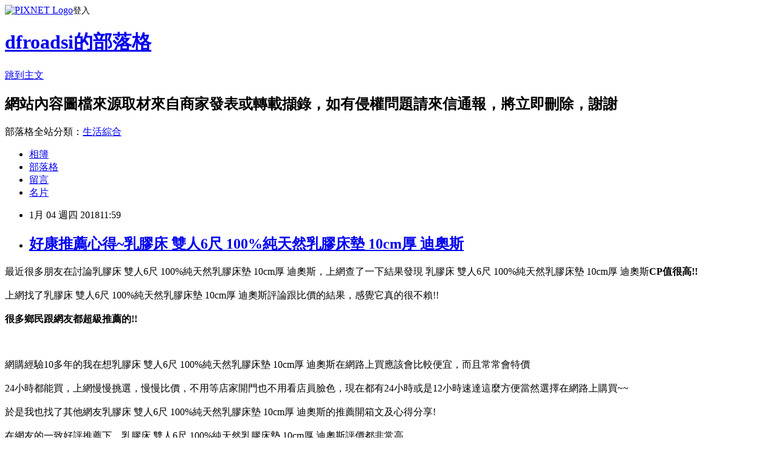

--- FILE ---
content_type: text/html; charset=utf-8
request_url: https://dfroadsi.pixnet.net/blog/posts/12220494738
body_size: 29082
content:
<!DOCTYPE html><html lang="zh-TW"><head><meta charSet="utf-8"/><meta name="viewport" content="width=device-width, initial-scale=1"/><link rel="stylesheet" href="https://static.1px.tw/blog-next/_next/static/chunks/b1e52b495cc0137c.css" data-precedence="next"/><link rel="stylesheet" href="https://static.1px.tw/blog-next/public/fix.css?v=202602010746" type="text/css" data-precedence="medium"/><link rel="stylesheet" href="https://s3.1px.tw/blog/theme/choc/iframe-popup.css?v=202602010746" type="text/css" data-precedence="medium"/><link rel="stylesheet" href="https://s3.1px.tw/blog/theme/choc/plugins.min.css?v=202602010746" type="text/css" data-precedence="medium"/><link rel="stylesheet" href="https://s3.1px.tw/blog/theme/choc/openid-comment.css?v=202602010746" type="text/css" data-precedence="medium"/><link rel="stylesheet" href="https://s3.1px.tw/blog/theme/choc/style.min.css?v=202602010746" type="text/css" data-precedence="medium"/><link rel="stylesheet" href="https://s3.1px.tw/blog/theme/choc/main.min.css?v=202602010746" type="text/css" data-precedence="medium"/><link rel="stylesheet" href="https://pimg.1px.tw/dfroadsi/assets/dfroadsi.css?v=202602010746" type="text/css" data-precedence="medium"/><link rel="stylesheet" href="https://s3.1px.tw/blog/theme/choc/author-info.css?v=202602010746" type="text/css" data-precedence="medium"/><link rel="stylesheet" href="https://s3.1px.tw/blog/theme/choc/idlePop.min.css?v=202602010746" type="text/css" data-precedence="medium"/><link rel="preload" as="script" fetchPriority="low" href="https://static.1px.tw/blog-next/_next/static/chunks/94688e2baa9fea03.js"/><script src="https://static.1px.tw/blog-next/_next/static/chunks/41eaa5427c45ebcc.js" async=""></script><script src="https://static.1px.tw/blog-next/_next/static/chunks/e2c6231760bc85bd.js" async=""></script><script src="https://static.1px.tw/blog-next/_next/static/chunks/94bde6376cf279be.js" async=""></script><script src="https://static.1px.tw/blog-next/_next/static/chunks/426b9d9d938a9eb4.js" async=""></script><script src="https://static.1px.tw/blog-next/_next/static/chunks/turbopack-5021d21b4b170dda.js" async=""></script><script src="https://static.1px.tw/blog-next/_next/static/chunks/ff1a16fafef87110.js" async=""></script><script src="https://static.1px.tw/blog-next/_next/static/chunks/e308b2b9ce476a3e.js" async=""></script><script src="https://static.1px.tw/blog-next/_next/static/chunks/169ce1e25068f8ff.js" async=""></script><script src="https://static.1px.tw/blog-next/_next/static/chunks/d3c6eed28c1dd8e2.js" async=""></script><script src="https://static.1px.tw/blog-next/_next/static/chunks/d4d39cfc2a072218.js" async=""></script><script src="https://static.1px.tw/blog-next/_next/static/chunks/6a5d72c05b9cd4ba.js" async=""></script><script src="https://static.1px.tw/blog-next/_next/static/chunks/8af6103cf1375f47.js" async=""></script><script src="https://static.1px.tw/blog-next/_next/static/chunks/e90cbf588986111c.js" async=""></script><script src="https://static.1px.tw/blog-next/_next/static/chunks/6fc86f1438482192.js" async=""></script><script src="https://static.1px.tw/blog-next/_next/static/chunks/6d1100e43ad18157.js" async=""></script><script src="https://static.1px.tw/blog-next/_next/static/chunks/c2622454eda6e045.js" async=""></script><script src="https://static.1px.tw/blog-next/_next/static/chunks/ed01c75076819ebd.js" async=""></script><script src="https://static.1px.tw/blog-next/_next/static/chunks/a4df8fc19a9a82e6.js" async=""></script><title>好康推薦心得~乳膠床 雙人6尺 100%純天然乳膠床墊 10cm厚 迪奧斯</title><meta name="description" content="最近很多朋友在討論乳膠床 雙人6尺 100%純天然乳膠床墊 10cm厚 迪奧斯，上網查了一下結果發現&amp;amp;nbsp乳膠床 雙人6尺 100%純天然乳膠床墊 10cm厚 迪奧斯CP值很高!!上網找了乳膠床 雙人6尺 100%純天然乳膠床墊 10cm厚 迪奧斯評論跟比價的結果，感覺它真的很不賴!!很多鄉民跟網友都超級推薦的!!網購經驗10多年的我在想乳膠床 雙人6尺 100%純天然乳膠床墊 10cm厚 迪奧斯在網路上買應該會比較便宜，而且常常會特價"/><meta name="author" content="dfroadsi的部落格"/><meta name="google-adsense-platform-account" content="pub-2647689032095179"/><meta name="fb:app_id" content="101730233200171"/><link rel="canonical" href="https://dfroadsi.pixnet.net/blog/posts/12220494738"/><meta property="og:title" content="好康推薦心得~乳膠床 雙人6尺 100%純天然乳膠床墊 10cm厚 迪奧斯"/><meta property="og:description" content="最近很多朋友在討論乳膠床 雙人6尺 100%純天然乳膠床墊 10cm厚 迪奧斯，上網查了一下結果發現&amp;amp;nbsp乳膠床 雙人6尺 100%純天然乳膠床墊 10cm厚 迪奧斯CP值很高!!上網找了乳膠床 雙人6尺 100%純天然乳膠床墊 10cm厚 迪奧斯評論跟比價的結果，感覺它真的很不賴!!很多鄉民跟網友都超級推薦的!!網購經驗10多年的我在想乳膠床 雙人6尺 100%純天然乳膠床墊 10cm厚 迪奧斯在網路上買應該會比較便宜，而且常常會特價"/><meta property="og:url" content="https://dfroadsi.pixnet.net/blog/posts/12220494738"/><meta property="og:image" content="https://s3.1px.tw/blog/common/avatar/blog_cover_light.jpg"/><meta property="og:type" content="article"/><meta name="twitter:card" content="summary_large_image"/><meta name="twitter:title" content="好康推薦心得~乳膠床 雙人6尺 100%純天然乳膠床墊 10cm厚 迪奧斯"/><meta name="twitter:description" content="最近很多朋友在討論乳膠床 雙人6尺 100%純天然乳膠床墊 10cm厚 迪奧斯，上網查了一下結果發現&amp;amp;nbsp乳膠床 雙人6尺 100%純天然乳膠床墊 10cm厚 迪奧斯CP值很高!!上網找了乳膠床 雙人6尺 100%純天然乳膠床墊 10cm厚 迪奧斯評論跟比價的結果，感覺它真的很不賴!!很多鄉民跟網友都超級推薦的!!網購經驗10多年的我在想乳膠床 雙人6尺 100%純天然乳膠床墊 10cm厚 迪奧斯在網路上買應該會比較便宜，而且常常會特價"/><meta name="twitter:image" content="https://s3.1px.tw/blog/common/avatar/blog_cover_light.jpg"/><link rel="icon" href="/favicon.ico?favicon.a62c60e0.ico" sizes="32x32" type="image/x-icon"/><script src="https://static.1px.tw/blog-next/_next/static/chunks/a6dad97d9634a72d.js" noModule=""></script></head><body><!--$--><!--/$--><!--$?--><template id="B:0"></template><!--/$--><script>requestAnimationFrame(function(){$RT=performance.now()});</script><script src="https://static.1px.tw/blog-next/_next/static/chunks/94688e2baa9fea03.js" id="_R_" async=""></script><div hidden id="S:0"><script id="pixnet-vars">
        window.PIXNET = {
          post_id: "12220494738",
          name: "dfroadsi",
          user_id: 0,
          blog_id: "5881710",
          display_ads: true,
          ad_options: {"chictrip":false}
        };
      </script><script type="text/javascript" src="https://code.jquery.com/jquery-latest.min.js"></script><script id="json-ld-article-script" type="application/ld+json">{"@context":"https:\u002F\u002Fschema.org","@type":"BlogPosting","isAccessibleForFree":true,"mainEntityOfPage":{"@type":"WebPage","@id":"https:\u002F\u002Fdfroadsi.pixnet.net\u002Fblog\u002Fposts\u002F12220494738"},"headline":"好康推薦心得~乳膠床 雙人6尺 100%純天然乳膠床墊 10cm厚 迪奧斯","description":"最近很多朋友在討論乳膠床 雙人6尺 100%純天然乳膠床墊 10cm厚 迪奧斯，上網查了一下結果發現&amp;nbsp乳膠床 雙人6尺 100%純天然乳膠床墊 10cm厚 迪奧斯\u003Cb\u003E\u003Cfont color=\"#FF1493\"\u003E\u003Cfont size=\"5\"\u003ECP值很高!!\u003C\u002Ffont\u003E\u003C\u002Ffont\u003E\u003C\u002Fb\u003E\u003Cbr\u003E上網找了乳膠床 雙人6尺 100%純天然乳膠床墊 10cm厚 迪奧斯評論跟比價的結果，感覺它真的很不賴!!\u003Cbr\u003E\u003Cb\u003E很多鄉民跟網友都超級推薦的!!\u003C\u002Fb\u003E\u003Cbr\u003E\u003Cinput type=\"image\" src=\"https:\u002F\u002Fs.yimg.com\u002Fwb\u002Fimages\u002F02572F025A3040B2285F61D8BC49455F36A631F6\" onclick='window.open(\"https:\u002F\u002Ftw.partner.buy.yahoo.com:443\u002Fgd\u002Fbuy?mcode=MV8zTUhMM2g2akdYZUxXK1kyWTU3OU1NQmdub0FYSDFSR0pWS2dURThwU05JPQ==&amp;url=https:\u002F\u002Ftw.buy.yahoo.com\u002Fgdsale\u002Fgdsale.asp?gdid=6727402\")' width=\"550\" height=\"550\"\u003E\u003Cbr\u003E網購經驗10多年的我在想乳膠床 雙人6尺 100%純天然乳膠床墊 10cm厚 迪奧斯在網路上買應該會比較便宜，而且常常會特價","articleBody":"\u003Cfont color=\"black\"\u003E\u003Cfont size=\"4\"\u003E最近很多朋友在討論乳膠床 雙人6尺 100%純天然乳膠床墊 10cm厚 迪奧斯，上網查了一下結果發現&nbsp乳膠床 雙人6尺 100%純天然乳膠床墊 10cm厚 迪奧斯\u003Cb\u003E\u003Cfont color=\"#FF1493\"\u003E\u003Cfont size=\"5\"\u003ECP值很高!!\u003C\u002Fb\u003E\u003C\u002Ffont\u003E\u003C\u002Ffont\u003E\u003C\u002Ffont\u003E\u003C\u002Ffont\u003E\u003Cbr\u002F\u003E\u003Cbr\u002F\u003E\u003Cfont color=\"black\"\u003E\u003Cfont size=\"4\"\u003E上網找了乳膠床 雙人6尺 100%純天然乳膠床墊 10cm厚 迪奧斯評論跟比價的結果，感覺它真的很不賴!!\u003C\u002Ffont\u003E\u003C\u002Ffont\u003E\u003Cbr\u002F\u003E\u003Cbr\u002F\u003E\u003C\u002Ffont\u003E\u003C\u002Ffont\u003E\u003Cfont color=\"#9955FF\"\u003E\u003Cfont size=\"5\"\u003E\u003Cb\u003E很多鄉民跟網友都超級推薦的!!\u003C\u002Fb\u003E\u003C\u002Ffont\u003E\u003C\u002Ffont\u003E\u003Cbr\u002F\u003E\u003Cbr\u002F\u003E\u003Cinput type=\"image\" src=\"https:\u002F\u002Fs.yimg.com\u002Fwb\u002Fimages\u002F02572F025A3040B2285F61D8BC49455F36A631F6\" onclick=window.open(\"https:\u002F\u002Ftw.partner.buy.yahoo.com:443\u002Fgd\u002Fbuy?mcode=MV8zTUhMM2g2akdYZUxXK1kyWTU3OU1NQmdub0FYSDFSR0pWS2dURThwU05JPQ==&url=https:\u002F\u002Ftw.buy.yahoo.com\u002Fgdsale\u002Fgdsale.asp?gdid=6727402\") width=\"550\" height=\"550\"\u003E\u003C\u002Fa\u003E\u003Cbr\u002F\u003E\u003Cbr\u002F\u003E\u003Cfont color=\"black\"\u003E\u003Cfont size=\"4\"\u003E網購經驗10多年的我在想乳膠床 雙人6尺 100%純天然乳膠床墊 10cm厚 迪奧斯在網路上買應該會比較便宜，而且常常會特價\u003C\u002Ffont\u003E\u003C\u002Ffont\u003E\u003Cbr\u002F\u003E\u003Cbr\u002F\u003E\u003Cfont color=\"black\"\u003E\u003Cfont size=\"4\"\u003E24小時都能買，上網慢慢挑選，慢慢比價，不用等店家開門也不用看店員臉色，現在都有24小時或是12小時速達\u003C\u002Ffont\u003E\u003C\u002Ffont\u003E\u003Cfont color=\"#FF1493\"\u003E\u003Cfont size=\"5\"\u003E這麼方便當然選擇在網路上購買~~\u003C\u002Ffont\u003E\u003C\u002Ffont\u003E\u003Cbr\u002F\u003E\u003Cbr\u002F\u003E\u003Cfont color=\"black\"\u003E\u003Cfont size=\"4\"\u003E於是我也找了其他網友乳膠床 雙人6尺 100%純天然乳膠床墊 10cm厚 迪奧斯的推薦開箱文及心得分享!\u003C\u002Ffont\u003E\u003C\u002Ffont\u003E\u003Cbr\u002F\u003E\u003Cbr\u002F\u003E\u003Cfont color=\"black\"\u003E\u003Cfont size=\"4\"\u003E在網友的一致好評推薦下，乳膠床 雙人6尺 100%純天然乳膠床墊 10cm厚 迪奧斯評價都非常高\u003C\u002Ffont\u003E\u003C\u002Ffont\u003E\u003Cbr\u002F\u003E\u003Cbr\u002F\u003E\u003Cfont color=\"black\"\u003E\u003Cfont size=\"4\"\u003E而且在網路上購買，\u003C\u002Ffont\u003E\u003C\u002Ffont\u003E\u003Cfont color=\"#FF1493\"\u003E\u003Cfont size=\"5\"\u003E\u003Cb\u003E品質有保障又有七天鑑賞期，不滿意可以退貨也不用擔心買貴!\u003C\u002Fb\u003E\u003C\u002Ffont\u003E\u003C\u002Ffont\u003E\u003Cbr\u002F\u003E\u003Cbr\u002F\u003E\u003Cfont color=\"black\"\u003E\u003Cfont size=\"4\"\u003E服務這麼優，當然在網路購物最好啦~~\u003Cfont color=\"red\"\u003E\u003Cfont size=\"4\"\u003E\u003Cb\u003E一定要來看看乳膠床 雙人6尺 100%純天然乳膠床墊 10cm厚 迪奧斯~~\u003C\u002Fb\u003E\u003C\u002Ffont\u003E\u003C\u002Ffont\u003E\u003Cbr\u002F\u003E\u003Cbr\u002F\u003E\u003Cfont color=\"#FF1493\"\u003E\u003Cfont size=\"5\"\u003E\u003Cb\u003E商品網址:\u003C\u002Fb\u003E\u003C\u002Ffont\u003E\u003C\u002Ffont\u003E\u003Cinput type=\"button\" value=\"點此進入商品網頁\" onclick=window.open(\"https:\u002F\u002Ftw.partner.buy.yahoo.com:443\u002Fgd\u002Fbuy?mcode=MV8zTUhMM2g2akdYZUxXK1kyWTU3OU1NQmdub0FYSDFSR0pWS2dURThwU05JPQ==&url=https:\u002F\u002Ftw.buy.yahoo.com\u002Fgdsale\u002Fgdsale.asp?gdid=6727402\") style=\"width: 200px; height: 40px; font-size: 20px;\" \u002F\u003E\u003Cbr\u002F\u003E\u003Cbr\u002F\u003E\u003Cul\u003E\u003Cbr\u002F\u003E\u003Cbr\u002F\u003E            \u003Cli\u003E純天然乳膠 NR 製成 ，五百萬保證絕不含人工乳膠 SBR\u003C\u002Fli\u003E\u003Cli\u003E乳膠密度：95 kg\u002Fm3 (密度全國第一) \u003C\u002Fli\u003E\u003Cli\u003E密度越高、越Ｑ彈，支撐強、不塌陷、壽命長 \u003C\u002Fli\u003E\u003Cli\u003E通過 ECO、LGA、SGS 等國際認證\u003C\u002Fli\u003E        \u003C\u002Ful\u003E\u003Cbr\u002F\u003E\u003Cbr\u002F\u003E\u003Cinput type=\"button\" value=\"點此觀看詳細商品介紹\" onclick=window.open(\"https:\u002F\u002Ftw.partner.buy.yahoo.com:443\u002Fgd\u002Fbuy?mcode=MV8zTUhMM2g2akdYZUxXK1kyWTU3OU1NQmdub0FYSDFSR0pWS2dURThwU05JPQ==&url=https:\u002F\u002Ftw.buy.yahoo.com\u002Fgdsale\u002Fgdsale.asp?gdid=6727402\") style=\"width: 250px; height: 40px; font-size: 20px;\" \u002F\u003E\u003Cbr\u002F\u003E\u003Cbr\u002F\u003E\u003Cinput type=\"image\" src=\"https:\u002F\u002Fs.yimg.com\u002Fwb\u002Fimages\u002F02572F025A3040B2285F61D8BC49455F36A631F6\" onclick=window.open(\"https:\u002F\u002Ftw.partner.buy.yahoo.com:443\u002Fgd\u002Fbuy?mcode=MV8zTUhMM2g2akdYZUxXK1kyWTU3OU1NQmdub0FYSDFSR0pWS2dURThwU05JPQ==&url=https:\u002F\u002Ftw.buy.yahoo.com\u002Fgdsale\u002Fgdsale.asp?gdid=6727402\") width=\"550\" height=\"550\"\u003E\u003C\u002Fa\u003E\u003Cbr\u002F\u003E\u003Cbr\u002F\u003E\u003Cfont color=\"#FF1493\"\u003E\u003Cfont size=\"5\"\u003E\u003Cb\u003E商品網址:\u003C\u002Fb\u003E\u003C\u002Ffont\u003E\u003C\u002Ffont\u003E\u003Cinput type=\"button\" value=\"點此進入商品網頁\"onclick=window.open(\"https:\u002F\u002Ftw.partner.buy.yahoo.com:443\u002Fgd\u002Fbuy?mcode=MV8zTUhMM2g2akdYZUxXK1kyWTU3OU1NQmdub0FYSDFSR0pWS2dURThwU05JPQ==&url=https:\u002F\u002Ftw.buy.yahoo.com\u002Fgdsale\u002Fgdsale.asp?gdid=6727402\") style=\"width: 200px; height: 40px; font-size: 20px;\" \u002F\u003E\u003Cbr\u002F\u003E\u003Cbr\u002F\u003E\u003Ccenter\u003E\u003Cb\u003E\u003Cfont color=\"#FF0000\"\u003E\u003Cfont size=\"5\"\u003E::::::::::::::::::::::好康推薦::::::::::::::::::::::\u003C\u002Fb\u003E\u003C\u002Ffont\u003E\u003C\u002Ffont\u003E\u003C\u002Fcenter\u003E\u003Cbr\u002F\u003E\u003Cbr\u002F\u003E衣服,褲子,平板電腦比較,平板電腦開箱文,平板電腦使用心得,平板電腦比價,平板電腦分享,平板電腦哪裡買,平板電腦哪裡便宜,平板電腦週年慶,平板電腦電腦展,平板電腦採購指南\u003Cbr\u002F\u003E\u003Cbr\u002F\u003E花店,網路花店,泰迪熊,CNC,中古機械,醫療險,終身醫療險,租車,分紅保單,投資型保單,cnc車床,cnc銑床,麻將,包裝代工,保養品代工,食品代工,派報,夾報,靠腰墊,汽車窗簾,隔熱膜,遮陽簾,日本代標,日本代購,旗魚鬆,魚鬆,冰餅,三明治冰餅,金爐,環保金爐,焚化爐,進銷存,軟體設計,腳臭,易夏貼,止汗劑,按摩床,單人床,雙人床,租腳踏車,田尾公路花園,租自行車,租單車,租單車,男性塑身衣,嬰兒用品,奶瓶推薦,嬰幼兒用品,嬰兒用品購物網,嬰兒用品,學步鞋,手機維修,台北手機維修,泰式按摩,台北泰式按摩,台中泰式按摩,拇指外翻,麻糬老店\u003Cbr\u002F\u003E\u003Cbr\u002F\u003E乳膠床 雙人6尺 100%純天然乳膠床墊 10cm厚 迪奧斯哪裡買最便宜.心得文.試用文.分享文.好用.推薦.評價.熱銷.開箱文.優缺點比較\u003Cbr\u002F\u003E\u003Cbr\u002F\u003E   \u003Cbr\u002F\u003E\u003Cbr\u002F\u003E\u003Cul\u003E\n\u003Cli\u003E\u003Ca href=\"http:\u002F\u002Fmypaper.pchome.com.tw\u002Fstartxrp\u002Fpost\u002F1363332141\" target=\"_blank\" style=\"text-decoration: none;\"\u003E好康推薦心得~倍斯特手工名床-三線雙面EQ蠶絲子母式乳膠獨立筒(5尺標準雙人)@E@\u003C\u002Fa\u003E\u003C\u002Fli\u003E\u003Cli\u003E\u003Ca href=\"http:\u002F\u002Fmypaper.pchome.com.tw\u002Fsaref7n5\u002Fpost\u002F1363277977\" target=\"_blank\" style=\"text-decoration: none;\"\u003E好康推薦心得~LUYA  清新疏活頭皮髮浴 250ML@E@\u003C\u002Fa\u003E\u003C\u002Fli\u003E\u003Cli\u003E\u003Ca href=\"http:\u002F\u002Fblog.xuite.net\u002Fcolumnhcam\u002Fblog\u002F545311594\" target=\"_blank\" style=\"text-decoration: none;\"\u003E好康推薦心得~SHISEIDO 資生堂 完美遮瑕蜜(20g)-2 兩色可選\u003C\u002Fa\u003E\u003C\u002Fli\u003E\u003Cli\u003E\u003Ca href=\"http:\u002F\u002Fblog.xuite.net\u002Fhonerskyra15\u002Fblog\u002F543817617\" target=\"_blank\" style=\"text-decoration: none;\"\u003E好康推薦心得~GIVENCHY 紀梵希 PARFUMS壓克力造型收納瓶\u003C\u002Fa\u003E\u003C\u002Fli\u003E\u003Cli\u003E\u003Ca href=\"http:\u002F\u002Fblog.xuite.net\u002Fstarh31v\u002Fblog\u002F553505877\" target=\"_blank\" style=\"text-decoration: none;\"\u003E好康推薦心得~Cest Chic-文青咖啡館電腦椅MIT-經典黑 W64.5-D64.5-H84.5cm\u003C\u002Fa\u003E\u003C\u002Fli\u003E\n\u003C\u002Ful\u003E\u003C!--\u002F\u002FBLOG_SEND_OK_78477E3EFCD6658C--\u003E","image":[],"author":{"@type":"Person","name":"dfroadsi的部落格","url":"https:\u002F\u002Fwww.pixnet.net\u002Fpcard\u002Fdfroadsi"},"publisher":{"@type":"Organization","name":"dfroadsi的部落格","logo":{"@type":"ImageObject","url":"https:\u002F\u002Fs3.1px.tw\u002Fblog\u002Fcommon\u002Favatar\u002Fblog_cover_light.jpg"}},"datePublished":"2018-01-04T03:59:39.000Z","dateModified":"","keywords":[],"articleSection":"食譜分享"}</script><template id="P:1"></template><template id="P:2"></template><template id="P:3"></template><section aria-label="Notifications alt+T" tabindex="-1" aria-live="polite" aria-relevant="additions text" aria-atomic="false"></section></div><script>(self.__next_f=self.__next_f||[]).push([0])</script><script>self.__next_f.push([1,"1:\"$Sreact.fragment\"\n3:I[39756,[\"https://static.1px.tw/blog-next/_next/static/chunks/ff1a16fafef87110.js\",\"https://static.1px.tw/blog-next/_next/static/chunks/e308b2b9ce476a3e.js\"],\"default\"]\n4:I[53536,[\"https://static.1px.tw/blog-next/_next/static/chunks/ff1a16fafef87110.js\",\"https://static.1px.tw/blog-next/_next/static/chunks/e308b2b9ce476a3e.js\"],\"default\"]\n6:I[97367,[\"https://static.1px.tw/blog-next/_next/static/chunks/ff1a16fafef87110.js\",\"https://static.1px.tw/blog-next/_next/static/chunks/e308b2b9ce476a3e.js\"],\"OutletBoundary\"]\n8:I[97367,[\"https://static.1px.tw/blog-next/_next/static/chunks/ff1a16fafef87110.js\",\"https://static.1px.tw/blog-next/_next/static/chunks/e308b2b9ce476a3e.js\"],\"ViewportBoundary\"]\na:I[97367,[\"https://static.1px.tw/blog-next/_next/static/chunks/ff1a16fafef87110.js\",\"https://static.1px.tw/blog-next/_next/static/chunks/e308b2b9ce476a3e.js\"],\"MetadataBoundary\"]\nc:I[63491,[\"https://static.1px.tw/blog-next/_next/static/chunks/169ce1e25068f8ff.js\",\"https://static.1px.tw/blog-next/_next/static/chunks/d3c6eed28c1dd8e2.js\"],\"default\"]\n:HL[\"https://static.1px.tw/blog-next/_next/static/chunks/b1e52b495cc0137c.css\",\"style\"]\n"])</script><script>self.__next_f.push([1,"0:{\"P\":null,\"b\":\"I9I0TPD-VcXo41Lu7FBt1\",\"c\":[\"\",\"blog\",\"posts\",\"12220494738\"],\"q\":\"\",\"i\":false,\"f\":[[[\"\",{\"children\":[\"blog\",{\"children\":[\"posts\",{\"children\":[[\"id\",\"12220494738\",\"d\"],{\"children\":[\"__PAGE__\",{}]}]}]}]},\"$undefined\",\"$undefined\",true],[[\"$\",\"$1\",\"c\",{\"children\":[[[\"$\",\"script\",\"script-0\",{\"src\":\"https://static.1px.tw/blog-next/_next/static/chunks/d4d39cfc2a072218.js\",\"async\":true,\"nonce\":\"$undefined\"}],[\"$\",\"script\",\"script-1\",{\"src\":\"https://static.1px.tw/blog-next/_next/static/chunks/6a5d72c05b9cd4ba.js\",\"async\":true,\"nonce\":\"$undefined\"}],[\"$\",\"script\",\"script-2\",{\"src\":\"https://static.1px.tw/blog-next/_next/static/chunks/8af6103cf1375f47.js\",\"async\":true,\"nonce\":\"$undefined\"}]],\"$L2\"]}],{\"children\":[[\"$\",\"$1\",\"c\",{\"children\":[null,[\"$\",\"$L3\",null,{\"parallelRouterKey\":\"children\",\"error\":\"$undefined\",\"errorStyles\":\"$undefined\",\"errorScripts\":\"$undefined\",\"template\":[\"$\",\"$L4\",null,{}],\"templateStyles\":\"$undefined\",\"templateScripts\":\"$undefined\",\"notFound\":\"$undefined\",\"forbidden\":\"$undefined\",\"unauthorized\":\"$undefined\"}]]}],{\"children\":[[\"$\",\"$1\",\"c\",{\"children\":[null,[\"$\",\"$L3\",null,{\"parallelRouterKey\":\"children\",\"error\":\"$undefined\",\"errorStyles\":\"$undefined\",\"errorScripts\":\"$undefined\",\"template\":[\"$\",\"$L4\",null,{}],\"templateStyles\":\"$undefined\",\"templateScripts\":\"$undefined\",\"notFound\":\"$undefined\",\"forbidden\":\"$undefined\",\"unauthorized\":\"$undefined\"}]]}],{\"children\":[[\"$\",\"$1\",\"c\",{\"children\":[null,[\"$\",\"$L3\",null,{\"parallelRouterKey\":\"children\",\"error\":\"$undefined\",\"errorStyles\":\"$undefined\",\"errorScripts\":\"$undefined\",\"template\":[\"$\",\"$L4\",null,{}],\"templateStyles\":\"$undefined\",\"templateScripts\":\"$undefined\",\"notFound\":\"$undefined\",\"forbidden\":\"$undefined\",\"unauthorized\":\"$undefined\"}]]}],{\"children\":[[\"$\",\"$1\",\"c\",{\"children\":[\"$L5\",[[\"$\",\"link\",\"0\",{\"rel\":\"stylesheet\",\"href\":\"https://static.1px.tw/blog-next/_next/static/chunks/b1e52b495cc0137c.css\",\"precedence\":\"next\",\"crossOrigin\":\"$undefined\",\"nonce\":\"$undefined\"}],[\"$\",\"script\",\"script-0\",{\"src\":\"https://static.1px.tw/blog-next/_next/static/chunks/6fc86f1438482192.js\",\"async\":true,\"nonce\":\"$undefined\"}],[\"$\",\"script\",\"script-1\",{\"src\":\"https://static.1px.tw/blog-next/_next/static/chunks/6d1100e43ad18157.js\",\"async\":true,\"nonce\":\"$undefined\"}],[\"$\",\"script\",\"script-2\",{\"src\":\"https://static.1px.tw/blog-next/_next/static/chunks/c2622454eda6e045.js\",\"async\":true,\"nonce\":\"$undefined\"}],[\"$\",\"script\",\"script-3\",{\"src\":\"https://static.1px.tw/blog-next/_next/static/chunks/ed01c75076819ebd.js\",\"async\":true,\"nonce\":\"$undefined\"}],[\"$\",\"script\",\"script-4\",{\"src\":\"https://static.1px.tw/blog-next/_next/static/chunks/a4df8fc19a9a82e6.js\",\"async\":true,\"nonce\":\"$undefined\"}]],[\"$\",\"$L6\",null,{\"children\":\"$@7\"}]]}],{},null,false,false]},null,false,false]},null,false,false]},null,false,false]},null,false,false],[\"$\",\"$1\",\"h\",{\"children\":[null,[\"$\",\"$L8\",null,{\"children\":\"$@9\"}],[\"$\",\"$La\",null,{\"children\":\"$@b\"}],null]}],false]],\"m\":\"$undefined\",\"G\":[\"$c\",[]],\"S\":false}\n"])</script><script>self.__next_f.push([1,"9:[[\"$\",\"meta\",\"0\",{\"charSet\":\"utf-8\"}],[\"$\",\"meta\",\"1\",{\"name\":\"viewport\",\"content\":\"width=device-width, initial-scale=1\"}]]\n"])</script><script>self.__next_f.push([1,"d:I[79520,[\"https://static.1px.tw/blog-next/_next/static/chunks/d4d39cfc2a072218.js\",\"https://static.1px.tw/blog-next/_next/static/chunks/6a5d72c05b9cd4ba.js\",\"https://static.1px.tw/blog-next/_next/static/chunks/8af6103cf1375f47.js\"],\"\"]\n10:I[2352,[\"https://static.1px.tw/blog-next/_next/static/chunks/d4d39cfc2a072218.js\",\"https://static.1px.tw/blog-next/_next/static/chunks/6a5d72c05b9cd4ba.js\",\"https://static.1px.tw/blog-next/_next/static/chunks/8af6103cf1375f47.js\"],\"AdultWarningModal\"]\n11:I[69182,[\"https://static.1px.tw/blog-next/_next/static/chunks/d4d39cfc2a072218.js\",\"https://static.1px.tw/blog-next/_next/static/chunks/6a5d72c05b9cd4ba.js\",\"https://static.1px.tw/blog-next/_next/static/chunks/8af6103cf1375f47.js\"],\"HydrationComplete\"]\n12:I[12985,[\"https://static.1px.tw/blog-next/_next/static/chunks/d4d39cfc2a072218.js\",\"https://static.1px.tw/blog-next/_next/static/chunks/6a5d72c05b9cd4ba.js\",\"https://static.1px.tw/blog-next/_next/static/chunks/8af6103cf1375f47.js\"],\"NuqsAdapter\"]\n13:I[82782,[\"https://static.1px.tw/blog-next/_next/static/chunks/d4d39cfc2a072218.js\",\"https://static.1px.tw/blog-next/_next/static/chunks/6a5d72c05b9cd4ba.js\",\"https://static.1px.tw/blog-next/_next/static/chunks/8af6103cf1375f47.js\"],\"RefineContext\"]\n14:I[29306,[\"https://static.1px.tw/blog-next/_next/static/chunks/d4d39cfc2a072218.js\",\"https://static.1px.tw/blog-next/_next/static/chunks/6a5d72c05b9cd4ba.js\",\"https://static.1px.tw/blog-next/_next/static/chunks/8af6103cf1375f47.js\",\"https://static.1px.tw/blog-next/_next/static/chunks/e90cbf588986111c.js\",\"https://static.1px.tw/blog-next/_next/static/chunks/d3c6eed28c1dd8e2.js\"],\"default\"]\n2:[\"$\",\"html\",null,{\"lang\":\"zh-TW\",\"children\":[[\"$\",\"$Ld\",null,{\"id\":\"google-tag-manager\",\"strategy\":\"afterInteractive\",\"children\":\"\\n(function(w,d,s,l,i){w[l]=w[l]||[];w[l].push({'gtm.start':\\nnew Date().getTime(),event:'gtm.js'});var f=d.getElementsByTagName(s)[0],\\nj=d.createElement(s),dl=l!='dataLayer'?'\u0026l='+l:'';j.async=true;j.src=\\n'https://www.googletagmanager.com/gtm.js?id='+i+dl;f.parentNode.insertBefore(j,f);\\n})(window,document,'script','dataLayer','GTM-TRLQMPKX');\\n  \"}],\"$Le\",\"$Lf\",[\"$\",\"body\",null,{\"children\":[[\"$\",\"$L10\",null,{\"display\":false}],[\"$\",\"$L11\",null,{}],[\"$\",\"$L12\",null,{\"children\":[\"$\",\"$L13\",null,{\"children\":[\"$\",\"$L3\",null,{\"parallelRouterKey\":\"children\",\"error\":\"$undefined\",\"errorStyles\":\"$undefined\",\"errorScripts\":\"$undefined\",\"template\":[\"$\",\"$L4\",null,{}],\"templateStyles\":\"$undefined\",\"templateScripts\":\"$undefined\",\"notFound\":[[\"$\",\"$L14\",null,{}],[]],\"forbidden\":\"$undefined\",\"unauthorized\":\"$undefined\"}]}]}]]}]]}]\n"])</script><script>self.__next_f.push([1,"e:null\nf:null\n"])</script><script>self.__next_f.push([1,"16:I[27201,[\"https://static.1px.tw/blog-next/_next/static/chunks/ff1a16fafef87110.js\",\"https://static.1px.tw/blog-next/_next/static/chunks/e308b2b9ce476a3e.js\"],\"IconMark\"]\n5:[[\"$\",\"script\",null,{\"id\":\"pixnet-vars\",\"children\":\"\\n        window.PIXNET = {\\n          post_id: \\\"12220494738\\\",\\n          name: \\\"dfroadsi\\\",\\n          user_id: 0,\\n          blog_id: \\\"5881710\\\",\\n          display_ads: true,\\n          ad_options: {\\\"chictrip\\\":false}\\n        };\\n      \"}],\"$L15\"]\n"])</script><script>self.__next_f.push([1,"b:[[\"$\",\"title\",\"0\",{\"children\":\"好康推薦心得~乳膠床 雙人6尺 100%純天然乳膠床墊 10cm厚 迪奧斯\"}],[\"$\",\"meta\",\"1\",{\"name\":\"description\",\"content\":\"最近很多朋友在討論乳膠床 雙人6尺 100%純天然乳膠床墊 10cm厚 迪奧斯，上網查了一下結果發現\u0026amp;nbsp乳膠床 雙人6尺 100%純天然乳膠床墊 10cm厚 迪奧斯CP值很高!!上網找了乳膠床 雙人6尺 100%純天然乳膠床墊 10cm厚 迪奧斯評論跟比價的結果，感覺它真的很不賴!!很多鄉民跟網友都超級推薦的!!網購經驗10多年的我在想乳膠床 雙人6尺 100%純天然乳膠床墊 10cm厚 迪奧斯在網路上買應該會比較便宜，而且常常會特價\"}],[\"$\",\"meta\",\"2\",{\"name\":\"author\",\"content\":\"dfroadsi的部落格\"}],[\"$\",\"meta\",\"3\",{\"name\":\"google-adsense-platform-account\",\"content\":\"pub-2647689032095179\"}],[\"$\",\"meta\",\"4\",{\"name\":\"fb:app_id\",\"content\":\"101730233200171\"}],[\"$\",\"link\",\"5\",{\"rel\":\"canonical\",\"href\":\"https://dfroadsi.pixnet.net/blog/posts/12220494738\"}],[\"$\",\"meta\",\"6\",{\"property\":\"og:title\",\"content\":\"好康推薦心得~乳膠床 雙人6尺 100%純天然乳膠床墊 10cm厚 迪奧斯\"}],[\"$\",\"meta\",\"7\",{\"property\":\"og:description\",\"content\":\"最近很多朋友在討論乳膠床 雙人6尺 100%純天然乳膠床墊 10cm厚 迪奧斯，上網查了一下結果發現\u0026amp;nbsp乳膠床 雙人6尺 100%純天然乳膠床墊 10cm厚 迪奧斯CP值很高!!上網找了乳膠床 雙人6尺 100%純天然乳膠床墊 10cm厚 迪奧斯評論跟比價的結果，感覺它真的很不賴!!很多鄉民跟網友都超級推薦的!!網購經驗10多年的我在想乳膠床 雙人6尺 100%純天然乳膠床墊 10cm厚 迪奧斯在網路上買應該會比較便宜，而且常常會特價\"}],[\"$\",\"meta\",\"8\",{\"property\":\"og:url\",\"content\":\"https://dfroadsi.pixnet.net/blog/posts/12220494738\"}],[\"$\",\"meta\",\"9\",{\"property\":\"og:image\",\"content\":\"https://s3.1px.tw/blog/common/avatar/blog_cover_light.jpg\"}],[\"$\",\"meta\",\"10\",{\"property\":\"og:type\",\"content\":\"article\"}],[\"$\",\"meta\",\"11\",{\"name\":\"twitter:card\",\"content\":\"summary_large_image\"}],[\"$\",\"meta\",\"12\",{\"name\":\"twitter:title\",\"content\":\"好康推薦心得~乳膠床 雙人6尺 100%純天然乳膠床墊 10cm厚 迪奧斯\"}],[\"$\",\"meta\",\"13\",{\"name\":\"twitter:description\",\"content\":\"最近很多朋友在討論乳膠床 雙人6尺 100%純天然乳膠床墊 10cm厚 迪奧斯，上網查了一下結果發現\u0026amp;nbsp乳膠床 雙人6尺 100%純天然乳膠床墊 10cm厚 迪奧斯CP值很高!!上網找了乳膠床 雙人6尺 100%純天然乳膠床墊 10cm厚 迪奧斯評論跟比價的結果，感覺它真的很不賴!!很多鄉民跟網友都超級推薦的!!網購經驗10多年的我在想乳膠床 雙人6尺 100%純天然乳膠床墊 10cm厚 迪奧斯在網路上買應該會比較便宜，而且常常會特價\"}],[\"$\",\"meta\",\"14\",{\"name\":\"twitter:image\",\"content\":\"https://s3.1px.tw/blog/common/avatar/blog_cover_light.jpg\"}],[\"$\",\"link\",\"15\",{\"rel\":\"icon\",\"href\":\"/favicon.ico?favicon.a62c60e0.ico\",\"sizes\":\"32x32\",\"type\":\"image/x-icon\"}],[\"$\",\"$L16\",\"16\",{}]]\n"])</script><script>self.__next_f.push([1,"7:null\n"])</script><script>self.__next_f.push([1,":HL[\"https://static.1px.tw/blog-next/public/fix.css?v=202602010746\",\"style\",{\"type\":\"text/css\"}]\n:HL[\"https://s3.1px.tw/blog/theme/choc/iframe-popup.css?v=202602010746\",\"style\",{\"type\":\"text/css\"}]\n:HL[\"https://s3.1px.tw/blog/theme/choc/plugins.min.css?v=202602010746\",\"style\",{\"type\":\"text/css\"}]\n:HL[\"https://s3.1px.tw/blog/theme/choc/openid-comment.css?v=202602010746\",\"style\",{\"type\":\"text/css\"}]\n:HL[\"https://s3.1px.tw/blog/theme/choc/style.min.css?v=202602010746\",\"style\",{\"type\":\"text/css\"}]\n:HL[\"https://s3.1px.tw/blog/theme/choc/main.min.css?v=202602010746\",\"style\",{\"type\":\"text/css\"}]\n:HL[\"https://pimg.1px.tw/dfroadsi/assets/dfroadsi.css?v=202602010746\",\"style\",{\"type\":\"text/css\"}]\n:HL[\"https://s3.1px.tw/blog/theme/choc/author-info.css?v=202602010746\",\"style\",{\"type\":\"text/css\"}]\n:HL[\"https://s3.1px.tw/blog/theme/choc/idlePop.min.css?v=202602010746\",\"style\",{\"type\":\"text/css\"}]\n17:T2ad3,"])</script><script>self.__next_f.push([1,"{\"@context\":\"https:\\u002F\\u002Fschema.org\",\"@type\":\"BlogPosting\",\"isAccessibleForFree\":true,\"mainEntityOfPage\":{\"@type\":\"WebPage\",\"@id\":\"https:\\u002F\\u002Fdfroadsi.pixnet.net\\u002Fblog\\u002Fposts\\u002F12220494738\"},\"headline\":\"好康推薦心得~乳膠床 雙人6尺 100%純天然乳膠床墊 10cm厚 迪奧斯\",\"description\":\"最近很多朋友在討論乳膠床 雙人6尺 100%純天然乳膠床墊 10cm厚 迪奧斯，上網查了一下結果發現\u0026amp;nbsp乳膠床 雙人6尺 100%純天然乳膠床墊 10cm厚 迪奧斯\\u003Cb\\u003E\\u003Cfont color=\\\"#FF1493\\\"\\u003E\\u003Cfont size=\\\"5\\\"\\u003ECP值很高!!\\u003C\\u002Ffont\\u003E\\u003C\\u002Ffont\\u003E\\u003C\\u002Fb\\u003E\\u003Cbr\\u003E上網找了乳膠床 雙人6尺 100%純天然乳膠床墊 10cm厚 迪奧斯評論跟比價的結果，感覺它真的很不賴!!\\u003Cbr\\u003E\\u003Cb\\u003E很多鄉民跟網友都超級推薦的!!\\u003C\\u002Fb\\u003E\\u003Cbr\\u003E\\u003Cinput type=\\\"image\\\" src=\\\"https:\\u002F\\u002Fs.yimg.com\\u002Fwb\\u002Fimages\\u002F02572F025A3040B2285F61D8BC49455F36A631F6\\\" onclick='window.open(\\\"https:\\u002F\\u002Ftw.partner.buy.yahoo.com:443\\u002Fgd\\u002Fbuy?mcode=MV8zTUhMM2g2akdYZUxXK1kyWTU3OU1NQmdub0FYSDFSR0pWS2dURThwU05JPQ==\u0026amp;url=https:\\u002F\\u002Ftw.buy.yahoo.com\\u002Fgdsale\\u002Fgdsale.asp?gdid=6727402\\\")' width=\\\"550\\\" height=\\\"550\\\"\\u003E\\u003Cbr\\u003E網購經驗10多年的我在想乳膠床 雙人6尺 100%純天然乳膠床墊 10cm厚 迪奧斯在網路上買應該會比較便宜，而且常常會特價\",\"articleBody\":\"\\u003Cfont color=\\\"black\\\"\\u003E\\u003Cfont size=\\\"4\\\"\\u003E最近很多朋友在討論乳膠床 雙人6尺 100%純天然乳膠床墊 10cm厚 迪奧斯，上網查了一下結果發現\u0026nbsp乳膠床 雙人6尺 100%純天然乳膠床墊 10cm厚 迪奧斯\\u003Cb\\u003E\\u003Cfont color=\\\"#FF1493\\\"\\u003E\\u003Cfont size=\\\"5\\\"\\u003ECP值很高!!\\u003C\\u002Fb\\u003E\\u003C\\u002Ffont\\u003E\\u003C\\u002Ffont\\u003E\\u003C\\u002Ffont\\u003E\\u003C\\u002Ffont\\u003E\\u003Cbr\\u002F\\u003E\\u003Cbr\\u002F\\u003E\\u003Cfont color=\\\"black\\\"\\u003E\\u003Cfont size=\\\"4\\\"\\u003E上網找了乳膠床 雙人6尺 100%純天然乳膠床墊 10cm厚 迪奧斯評論跟比價的結果，感覺它真的很不賴!!\\u003C\\u002Ffont\\u003E\\u003C\\u002Ffont\\u003E\\u003Cbr\\u002F\\u003E\\u003Cbr\\u002F\\u003E\\u003C\\u002Ffont\\u003E\\u003C\\u002Ffont\\u003E\\u003Cfont color=\\\"#9955FF\\\"\\u003E\\u003Cfont size=\\\"5\\\"\\u003E\\u003Cb\\u003E很多鄉民跟網友都超級推薦的!!\\u003C\\u002Fb\\u003E\\u003C\\u002Ffont\\u003E\\u003C\\u002Ffont\\u003E\\u003Cbr\\u002F\\u003E\\u003Cbr\\u002F\\u003E\\u003Cinput type=\\\"image\\\" src=\\\"https:\\u002F\\u002Fs.yimg.com\\u002Fwb\\u002Fimages\\u002F02572F025A3040B2285F61D8BC49455F36A631F6\\\" onclick=window.open(\\\"https:\\u002F\\u002Ftw.partner.buy.yahoo.com:443\\u002Fgd\\u002Fbuy?mcode=MV8zTUhMM2g2akdYZUxXK1kyWTU3OU1NQmdub0FYSDFSR0pWS2dURThwU05JPQ==\u0026url=https:\\u002F\\u002Ftw.buy.yahoo.com\\u002Fgdsale\\u002Fgdsale.asp?gdid=6727402\\\") width=\\\"550\\\" height=\\\"550\\\"\\u003E\\u003C\\u002Fa\\u003E\\u003Cbr\\u002F\\u003E\\u003Cbr\\u002F\\u003E\\u003Cfont color=\\\"black\\\"\\u003E\\u003Cfont size=\\\"4\\\"\\u003E網購經驗10多年的我在想乳膠床 雙人6尺 100%純天然乳膠床墊 10cm厚 迪奧斯在網路上買應該會比較便宜，而且常常會特價\\u003C\\u002Ffont\\u003E\\u003C\\u002Ffont\\u003E\\u003Cbr\\u002F\\u003E\\u003Cbr\\u002F\\u003E\\u003Cfont color=\\\"black\\\"\\u003E\\u003Cfont size=\\\"4\\\"\\u003E24小時都能買，上網慢慢挑選，慢慢比價，不用等店家開門也不用看店員臉色，現在都有24小時或是12小時速達\\u003C\\u002Ffont\\u003E\\u003C\\u002Ffont\\u003E\\u003Cfont color=\\\"#FF1493\\\"\\u003E\\u003Cfont size=\\\"5\\\"\\u003E這麼方便當然選擇在網路上購買~~\\u003C\\u002Ffont\\u003E\\u003C\\u002Ffont\\u003E\\u003Cbr\\u002F\\u003E\\u003Cbr\\u002F\\u003E\\u003Cfont color=\\\"black\\\"\\u003E\\u003Cfont size=\\\"4\\\"\\u003E於是我也找了其他網友乳膠床 雙人6尺 100%純天然乳膠床墊 10cm厚 迪奧斯的推薦開箱文及心得分享!\\u003C\\u002Ffont\\u003E\\u003C\\u002Ffont\\u003E\\u003Cbr\\u002F\\u003E\\u003Cbr\\u002F\\u003E\\u003Cfont color=\\\"black\\\"\\u003E\\u003Cfont size=\\\"4\\\"\\u003E在網友的一致好評推薦下，乳膠床 雙人6尺 100%純天然乳膠床墊 10cm厚 迪奧斯評價都非常高\\u003C\\u002Ffont\\u003E\\u003C\\u002Ffont\\u003E\\u003Cbr\\u002F\\u003E\\u003Cbr\\u002F\\u003E\\u003Cfont color=\\\"black\\\"\\u003E\\u003Cfont size=\\\"4\\\"\\u003E而且在網路上購買，\\u003C\\u002Ffont\\u003E\\u003C\\u002Ffont\\u003E\\u003Cfont color=\\\"#FF1493\\\"\\u003E\\u003Cfont size=\\\"5\\\"\\u003E\\u003Cb\\u003E品質有保障又有七天鑑賞期，不滿意可以退貨也不用擔心買貴!\\u003C\\u002Fb\\u003E\\u003C\\u002Ffont\\u003E\\u003C\\u002Ffont\\u003E\\u003Cbr\\u002F\\u003E\\u003Cbr\\u002F\\u003E\\u003Cfont color=\\\"black\\\"\\u003E\\u003Cfont size=\\\"4\\\"\\u003E服務這麼優，當然在網路購物最好啦~~\\u003Cfont color=\\\"red\\\"\\u003E\\u003Cfont size=\\\"4\\\"\\u003E\\u003Cb\\u003E一定要來看看乳膠床 雙人6尺 100%純天然乳膠床墊 10cm厚 迪奧斯~~\\u003C\\u002Fb\\u003E\\u003C\\u002Ffont\\u003E\\u003C\\u002Ffont\\u003E\\u003Cbr\\u002F\\u003E\\u003Cbr\\u002F\\u003E\\u003Cfont color=\\\"#FF1493\\\"\\u003E\\u003Cfont size=\\\"5\\\"\\u003E\\u003Cb\\u003E商品網址:\\u003C\\u002Fb\\u003E\\u003C\\u002Ffont\\u003E\\u003C\\u002Ffont\\u003E\\u003Cinput type=\\\"button\\\" value=\\\"點此進入商品網頁\\\" onclick=window.open(\\\"https:\\u002F\\u002Ftw.partner.buy.yahoo.com:443\\u002Fgd\\u002Fbuy?mcode=MV8zTUhMM2g2akdYZUxXK1kyWTU3OU1NQmdub0FYSDFSR0pWS2dURThwU05JPQ==\u0026url=https:\\u002F\\u002Ftw.buy.yahoo.com\\u002Fgdsale\\u002Fgdsale.asp?gdid=6727402\\\") style=\\\"width: 200px; height: 40px; font-size: 20px;\\\" \\u002F\\u003E\\u003Cbr\\u002F\\u003E\\u003Cbr\\u002F\\u003E\\u003Cul\\u003E\\u003Cbr\\u002F\\u003E\\u003Cbr\\u002F\\u003E            \\u003Cli\\u003E純天然乳膠 NR 製成 ，五百萬保證絕不含人工乳膠 SBR\\u003C\\u002Fli\\u003E\\u003Cli\\u003E乳膠密度：95 kg\\u002Fm3 (密度全國第一) \\u003C\\u002Fli\\u003E\\u003Cli\\u003E密度越高、越Ｑ彈，支撐強、不塌陷、壽命長 \\u003C\\u002Fli\\u003E\\u003Cli\\u003E通過 ECO、LGA、SGS 等國際認證\\u003C\\u002Fli\\u003E        \\u003C\\u002Ful\\u003E\\u003Cbr\\u002F\\u003E\\u003Cbr\\u002F\\u003E\\u003Cinput type=\\\"button\\\" value=\\\"點此觀看詳細商品介紹\\\" onclick=window.open(\\\"https:\\u002F\\u002Ftw.partner.buy.yahoo.com:443\\u002Fgd\\u002Fbuy?mcode=MV8zTUhMM2g2akdYZUxXK1kyWTU3OU1NQmdub0FYSDFSR0pWS2dURThwU05JPQ==\u0026url=https:\\u002F\\u002Ftw.buy.yahoo.com\\u002Fgdsale\\u002Fgdsale.asp?gdid=6727402\\\") style=\\\"width: 250px; height: 40px; font-size: 20px;\\\" \\u002F\\u003E\\u003Cbr\\u002F\\u003E\\u003Cbr\\u002F\\u003E\\u003Cinput type=\\\"image\\\" src=\\\"https:\\u002F\\u002Fs.yimg.com\\u002Fwb\\u002Fimages\\u002F02572F025A3040B2285F61D8BC49455F36A631F6\\\" onclick=window.open(\\\"https:\\u002F\\u002Ftw.partner.buy.yahoo.com:443\\u002Fgd\\u002Fbuy?mcode=MV8zTUhMM2g2akdYZUxXK1kyWTU3OU1NQmdub0FYSDFSR0pWS2dURThwU05JPQ==\u0026url=https:\\u002F\\u002Ftw.buy.yahoo.com\\u002Fgdsale\\u002Fgdsale.asp?gdid=6727402\\\") width=\\\"550\\\" height=\\\"550\\\"\\u003E\\u003C\\u002Fa\\u003E\\u003Cbr\\u002F\\u003E\\u003Cbr\\u002F\\u003E\\u003Cfont color=\\\"#FF1493\\\"\\u003E\\u003Cfont size=\\\"5\\\"\\u003E\\u003Cb\\u003E商品網址:\\u003C\\u002Fb\\u003E\\u003C\\u002Ffont\\u003E\\u003C\\u002Ffont\\u003E\\u003Cinput type=\\\"button\\\" value=\\\"點此進入商品網頁\\\"onclick=window.open(\\\"https:\\u002F\\u002Ftw.partner.buy.yahoo.com:443\\u002Fgd\\u002Fbuy?mcode=MV8zTUhMM2g2akdYZUxXK1kyWTU3OU1NQmdub0FYSDFSR0pWS2dURThwU05JPQ==\u0026url=https:\\u002F\\u002Ftw.buy.yahoo.com\\u002Fgdsale\\u002Fgdsale.asp?gdid=6727402\\\") style=\\\"width: 200px; height: 40px; font-size: 20px;\\\" \\u002F\\u003E\\u003Cbr\\u002F\\u003E\\u003Cbr\\u002F\\u003E\\u003Ccenter\\u003E\\u003Cb\\u003E\\u003Cfont color=\\\"#FF0000\\\"\\u003E\\u003Cfont size=\\\"5\\\"\\u003E::::::::::::::::::::::好康推薦::::::::::::::::::::::\\u003C\\u002Fb\\u003E\\u003C\\u002Ffont\\u003E\\u003C\\u002Ffont\\u003E\\u003C\\u002Fcenter\\u003E\\u003Cbr\\u002F\\u003E\\u003Cbr\\u002F\\u003E衣服,褲子,平板電腦比較,平板電腦開箱文,平板電腦使用心得,平板電腦比價,平板電腦分享,平板電腦哪裡買,平板電腦哪裡便宜,平板電腦週年慶,平板電腦電腦展,平板電腦採購指南\\u003Cbr\\u002F\\u003E\\u003Cbr\\u002F\\u003E花店,網路花店,泰迪熊,CNC,中古機械,醫療險,終身醫療險,租車,分紅保單,投資型保單,cnc車床,cnc銑床,麻將,包裝代工,保養品代工,食品代工,派報,夾報,靠腰墊,汽車窗簾,隔熱膜,遮陽簾,日本代標,日本代購,旗魚鬆,魚鬆,冰餅,三明治冰餅,金爐,環保金爐,焚化爐,進銷存,軟體設計,腳臭,易夏貼,止汗劑,按摩床,單人床,雙人床,租腳踏車,田尾公路花園,租自行車,租單車,租單車,男性塑身衣,嬰兒用品,奶瓶推薦,嬰幼兒用品,嬰兒用品購物網,嬰兒用品,學步鞋,手機維修,台北手機維修,泰式按摩,台北泰式按摩,台中泰式按摩,拇指外翻,麻糬老店\\u003Cbr\\u002F\\u003E\\u003Cbr\\u002F\\u003E乳膠床 雙人6尺 100%純天然乳膠床墊 10cm厚 迪奧斯哪裡買最便宜.心得文.試用文.分享文.好用.推薦.評價.熱銷.開箱文.優缺點比較\\u003Cbr\\u002F\\u003E\\u003Cbr\\u002F\\u003E   \\u003Cbr\\u002F\\u003E\\u003Cbr\\u002F\\u003E\\u003Cul\\u003E\\n\\u003Cli\\u003E\\u003Ca href=\\\"http:\\u002F\\u002Fmypaper.pchome.com.tw\\u002Fstartxrp\\u002Fpost\\u002F1363332141\\\" target=\\\"_blank\\\" style=\\\"text-decoration: none;\\\"\\u003E好康推薦心得~倍斯特手工名床-三線雙面EQ蠶絲子母式乳膠獨立筒(5尺標準雙人)@E@\\u003C\\u002Fa\\u003E\\u003C\\u002Fli\\u003E\\u003Cli\\u003E\\u003Ca href=\\\"http:\\u002F\\u002Fmypaper.pchome.com.tw\\u002Fsaref7n5\\u002Fpost\\u002F1363277977\\\" target=\\\"_blank\\\" style=\\\"text-decoration: none;\\\"\\u003E好康推薦心得~LUYA  清新疏活頭皮髮浴 250ML@E@\\u003C\\u002Fa\\u003E\\u003C\\u002Fli\\u003E\\u003Cli\\u003E\\u003Ca href=\\\"http:\\u002F\\u002Fblog.xuite.net\\u002Fcolumnhcam\\u002Fblog\\u002F545311594\\\" target=\\\"_blank\\\" style=\\\"text-decoration: none;\\\"\\u003E好康推薦心得~SHISEIDO 資生堂 完美遮瑕蜜(20g)-2 兩色可選\\u003C\\u002Fa\\u003E\\u003C\\u002Fli\\u003E\\u003Cli\\u003E\\u003Ca href=\\\"http:\\u002F\\u002Fblog.xuite.net\\u002Fhonerskyra15\\u002Fblog\\u002F543817617\\\" target=\\\"_blank\\\" style=\\\"text-decoration: none;\\\"\\u003E好康推薦心得~GIVENCHY 紀梵希 PARFUMS壓克力造型收納瓶\\u003C\\u002Fa\\u003E\\u003C\\u002Fli\\u003E\\u003Cli\\u003E\\u003Ca href=\\\"http:\\u002F\\u002Fblog.xuite.net\\u002Fstarh31v\\u002Fblog\\u002F553505877\\\" target=\\\"_blank\\\" style=\\\"text-decoration: none;\\\"\\u003E好康推薦心得~Cest Chic-文青咖啡館電腦椅MIT-經典黑 W64.5-D64.5-H84.5cm\\u003C\\u002Fa\\u003E\\u003C\\u002Fli\\u003E\\n\\u003C\\u002Ful\\u003E\\u003C!--\\u002F\\u002FBLOG_SEND_OK_78477E3EFCD6658C--\\u003E\",\"image\":[],\"author\":{\"@type\":\"Person\",\"name\":\"dfroadsi的部落格\",\"url\":\"https:\\u002F\\u002Fwww.pixnet.net\\u002Fpcard\\u002Fdfroadsi\"},\"publisher\":{\"@type\":\"Organization\",\"name\":\"dfroadsi的部落格\",\"logo\":{\"@type\":\"ImageObject\",\"url\":\"https:\\u002F\\u002Fs3.1px.tw\\u002Fblog\\u002Fcommon\\u002Favatar\\u002Fblog_cover_light.jpg\"}},\"datePublished\":\"2018-01-04T03:59:39.000Z\",\"dateModified\":\"\",\"keywords\":[],\"articleSection\":\"食譜分享\"}"])</script><script>self.__next_f.push([1,"15:[[[[\"$\",\"link\",\"https://static.1px.tw/blog-next/public/fix.css?v=202602010746\",{\"rel\":\"stylesheet\",\"href\":\"https://static.1px.tw/blog-next/public/fix.css?v=202602010746\",\"type\":\"text/css\",\"precedence\":\"medium\"}],[\"$\",\"link\",\"https://s3.1px.tw/blog/theme/choc/iframe-popup.css?v=202602010746\",{\"rel\":\"stylesheet\",\"href\":\"https://s3.1px.tw/blog/theme/choc/iframe-popup.css?v=202602010746\",\"type\":\"text/css\",\"precedence\":\"medium\"}],[\"$\",\"link\",\"https://s3.1px.tw/blog/theme/choc/plugins.min.css?v=202602010746\",{\"rel\":\"stylesheet\",\"href\":\"https://s3.1px.tw/blog/theme/choc/plugins.min.css?v=202602010746\",\"type\":\"text/css\",\"precedence\":\"medium\"}],[\"$\",\"link\",\"https://s3.1px.tw/blog/theme/choc/openid-comment.css?v=202602010746\",{\"rel\":\"stylesheet\",\"href\":\"https://s3.1px.tw/blog/theme/choc/openid-comment.css?v=202602010746\",\"type\":\"text/css\",\"precedence\":\"medium\"}],[\"$\",\"link\",\"https://s3.1px.tw/blog/theme/choc/style.min.css?v=202602010746\",{\"rel\":\"stylesheet\",\"href\":\"https://s3.1px.tw/blog/theme/choc/style.min.css?v=202602010746\",\"type\":\"text/css\",\"precedence\":\"medium\"}],[\"$\",\"link\",\"https://s3.1px.tw/blog/theme/choc/main.min.css?v=202602010746\",{\"rel\":\"stylesheet\",\"href\":\"https://s3.1px.tw/blog/theme/choc/main.min.css?v=202602010746\",\"type\":\"text/css\",\"precedence\":\"medium\"}],[\"$\",\"link\",\"https://pimg.1px.tw/dfroadsi/assets/dfroadsi.css?v=202602010746\",{\"rel\":\"stylesheet\",\"href\":\"https://pimg.1px.tw/dfroadsi/assets/dfroadsi.css?v=202602010746\",\"type\":\"text/css\",\"precedence\":\"medium\"}],[\"$\",\"link\",\"https://s3.1px.tw/blog/theme/choc/author-info.css?v=202602010746\",{\"rel\":\"stylesheet\",\"href\":\"https://s3.1px.tw/blog/theme/choc/author-info.css?v=202602010746\",\"type\":\"text/css\",\"precedence\":\"medium\"}],[\"$\",\"link\",\"https://s3.1px.tw/blog/theme/choc/idlePop.min.css?v=202602010746\",{\"rel\":\"stylesheet\",\"href\":\"https://s3.1px.tw/blog/theme/choc/idlePop.min.css?v=202602010746\",\"type\":\"text/css\",\"precedence\":\"medium\"}]],[\"$\",\"script\",null,{\"type\":\"text/javascript\",\"src\":\"https://code.jquery.com/jquery-latest.min.js\"}]],[[\"$\",\"script\",null,{\"id\":\"json-ld-article-script\",\"type\":\"application/ld+json\",\"dangerouslySetInnerHTML\":{\"__html\":\"$17\"}}],\"$L18\"],\"$L19\",\"$L1a\"]\n"])</script><script>self.__next_f.push([1,"1b:I[5479,[\"https://static.1px.tw/blog-next/_next/static/chunks/d4d39cfc2a072218.js\",\"https://static.1px.tw/blog-next/_next/static/chunks/6a5d72c05b9cd4ba.js\",\"https://static.1px.tw/blog-next/_next/static/chunks/8af6103cf1375f47.js\",\"https://static.1px.tw/blog-next/_next/static/chunks/6fc86f1438482192.js\",\"https://static.1px.tw/blog-next/_next/static/chunks/6d1100e43ad18157.js\",\"https://static.1px.tw/blog-next/_next/static/chunks/c2622454eda6e045.js\",\"https://static.1px.tw/blog-next/_next/static/chunks/ed01c75076819ebd.js\",\"https://static.1px.tw/blog-next/_next/static/chunks/a4df8fc19a9a82e6.js\"],\"default\"]\n1c:I[38045,[\"https://static.1px.tw/blog-next/_next/static/chunks/d4d39cfc2a072218.js\",\"https://static.1px.tw/blog-next/_next/static/chunks/6a5d72c05b9cd4ba.js\",\"https://static.1px.tw/blog-next/_next/static/chunks/8af6103cf1375f47.js\",\"https://static.1px.tw/blog-next/_next/static/chunks/6fc86f1438482192.js\",\"https://static.1px.tw/blog-next/_next/static/chunks/6d1100e43ad18157.js\",\"https://static.1px.tw/blog-next/_next/static/chunks/c2622454eda6e045.js\",\"https://static.1px.tw/blog-next/_next/static/chunks/ed01c75076819ebd.js\",\"https://static.1px.tw/blog-next/_next/static/chunks/a4df8fc19a9a82e6.js\"],\"ArticleHead\"]\n18:[\"$\",\"script\",null,{\"id\":\"json-ld-breadcrumb-script\",\"type\":\"application/ld+json\",\"dangerouslySetInnerHTML\":{\"__html\":\"{\\\"@context\\\":\\\"https:\\\\u002F\\\\u002Fschema.org\\\",\\\"@type\\\":\\\"BreadcrumbList\\\",\\\"itemListElement\\\":[{\\\"@type\\\":\\\"ListItem\\\",\\\"position\\\":1,\\\"name\\\":\\\"首頁\\\",\\\"item\\\":\\\"https:\\\\u002F\\\\u002Fdfroadsi.pixnet.net\\\"},{\\\"@type\\\":\\\"ListItem\\\",\\\"position\\\":2,\\\"name\\\":\\\"部落格\\\",\\\"item\\\":\\\"https:\\\\u002F\\\\u002Fdfroadsi.pixnet.net\\\\u002Fblog\\\"},{\\\"@type\\\":\\\"ListItem\\\",\\\"position\\\":3,\\\"name\\\":\\\"文章\\\",\\\"item\\\":\\\"https:\\\\u002F\\\\u002Fdfroadsi.pixnet.net\\\\u002Fblog\\\\u002Fposts\\\"},{\\\"@type\\\":\\\"ListItem\\\",\\\"position\\\":4,\\\"name\\\":\\\"好康推薦心得~乳膠床 雙人6尺 100%純天然乳膠床墊 10cm厚 迪奧斯\\\",\\\"item\\\":\\\"https:\\\\u002F\\\\u002Fdfroadsi.pixnet.net\\\\u002Fblog\\\\u002Fposts\\\\u002F12220494738\\\"}]}\"}}]\n1d:T18c9,"])</script><script>self.__next_f.push([1,"\u003cfont color=\"black\"\u003e\u003cfont size=\"4\"\u003e最近很多朋友在討論乳膠床 雙人6尺 100%純天然乳膠床墊 10cm厚 迪奧斯，上網查了一下結果發現\u0026nbsp乳膠床 雙人6尺 100%純天然乳膠床墊 10cm厚 迪奧斯\u003cb\u003e\u003cfont color=\"#FF1493\"\u003e\u003cfont size=\"5\"\u003eCP值很高!!\u003c/b\u003e\u003c/font\u003e\u003c/font\u003e\u003c/font\u003e\u003c/font\u003e\u003cbr/\u003e\u003cbr/\u003e\u003cfont color=\"black\"\u003e\u003cfont size=\"4\"\u003e上網找了乳膠床 雙人6尺 100%純天然乳膠床墊 10cm厚 迪奧斯評論跟比價的結果，感覺它真的很不賴!!\u003c/font\u003e\u003c/font\u003e\u003cbr/\u003e\u003cbr/\u003e\u003c/font\u003e\u003c/font\u003e\u003cfont color=\"#9955FF\"\u003e\u003cfont size=\"5\"\u003e\u003cb\u003e很多鄉民跟網友都超級推薦的!!\u003c/b\u003e\u003c/font\u003e\u003c/font\u003e\u003cbr/\u003e\u003cbr/\u003e\u003cinput type=\"image\" src=\"https://s.yimg.com/wb/images/02572F025A3040B2285F61D8BC49455F36A631F6\" onclick=window.open(\"https://tw.partner.buy.yahoo.com:443/gd/buy?mcode=MV8zTUhMM2g2akdYZUxXK1kyWTU3OU1NQmdub0FYSDFSR0pWS2dURThwU05JPQ==\u0026url=https://tw.buy.yahoo.com/gdsale/gdsale.asp?gdid=6727402\") width=\"550\" height=\"550\"\u003e\u003c/a\u003e\u003cbr/\u003e\u003cbr/\u003e\u003cfont color=\"black\"\u003e\u003cfont size=\"4\"\u003e網購經驗10多年的我在想乳膠床 雙人6尺 100%純天然乳膠床墊 10cm厚 迪奧斯在網路上買應該會比較便宜，而且常常會特價\u003c/font\u003e\u003c/font\u003e\u003cbr/\u003e\u003cbr/\u003e\u003cfont color=\"black\"\u003e\u003cfont size=\"4\"\u003e24小時都能買，上網慢慢挑選，慢慢比價，不用等店家開門也不用看店員臉色，現在都有24小時或是12小時速達\u003c/font\u003e\u003c/font\u003e\u003cfont color=\"#FF1493\"\u003e\u003cfont size=\"5\"\u003e這麼方便當然選擇在網路上購買~~\u003c/font\u003e\u003c/font\u003e\u003cbr/\u003e\u003cbr/\u003e\u003cfont color=\"black\"\u003e\u003cfont size=\"4\"\u003e於是我也找了其他網友乳膠床 雙人6尺 100%純天然乳膠床墊 10cm厚 迪奧斯的推薦開箱文及心得分享!\u003c/font\u003e\u003c/font\u003e\u003cbr/\u003e\u003cbr/\u003e\u003cfont color=\"black\"\u003e\u003cfont size=\"4\"\u003e在網友的一致好評推薦下，乳膠床 雙人6尺 100%純天然乳膠床墊 10cm厚 迪奧斯評價都非常高\u003c/font\u003e\u003c/font\u003e\u003cbr/\u003e\u003cbr/\u003e\u003cfont color=\"black\"\u003e\u003cfont size=\"4\"\u003e而且在網路上購買，\u003c/font\u003e\u003c/font\u003e\u003cfont color=\"#FF1493\"\u003e\u003cfont size=\"5\"\u003e\u003cb\u003e品質有保障又有七天鑑賞期，不滿意可以退貨也不用擔心買貴!\u003c/b\u003e\u003c/font\u003e\u003c/font\u003e\u003cbr/\u003e\u003cbr/\u003e\u003cfont color=\"black\"\u003e\u003cfont size=\"4\"\u003e服務這麼優，當然在網路購物最好啦~~\u003cfont color=\"red\"\u003e\u003cfont size=\"4\"\u003e\u003cb\u003e一定要來看看乳膠床 雙人6尺 100%純天然乳膠床墊 10cm厚 迪奧斯~~\u003c/b\u003e\u003c/font\u003e\u003c/font\u003e\u003cbr/\u003e\u003cbr/\u003e\u003cfont color=\"#FF1493\"\u003e\u003cfont size=\"5\"\u003e\u003cb\u003e商品網址:\u003c/b\u003e\u003c/font\u003e\u003c/font\u003e\u003cinput type=\"button\" value=\"點此進入商品網頁\" onclick=window.open(\"https://tw.partner.buy.yahoo.com:443/gd/buy?mcode=MV8zTUhMM2g2akdYZUxXK1kyWTU3OU1NQmdub0FYSDFSR0pWS2dURThwU05JPQ==\u0026url=https://tw.buy.yahoo.com/gdsale/gdsale.asp?gdid=6727402\") style=\"width: 200px; height: 40px; font-size: 20px;\" /\u003e\u003cbr/\u003e\u003cbr/\u003e\u003cul\u003e\u003cbr/\u003e\u003cbr/\u003e            \u003cli\u003e純天然乳膠 NR 製成 ，五百萬保證絕不含人工乳膠 SBR\u003c/li\u003e\u003cli\u003e乳膠密度：95 kg/m3 (密度全國第一) \u003c/li\u003e\u003cli\u003e密度越高、越Ｑ彈，支撐強、不塌陷、壽命長 \u003c/li\u003e\u003cli\u003e通過 ECO、LGA、SGS 等國際認證\u003c/li\u003e        \u003c/ul\u003e\u003cbr/\u003e\u003cbr/\u003e\u003cinput type=\"button\" value=\"點此觀看詳細商品介紹\" onclick=window.open(\"https://tw.partner.buy.yahoo.com:443/gd/buy?mcode=MV8zTUhMM2g2akdYZUxXK1kyWTU3OU1NQmdub0FYSDFSR0pWS2dURThwU05JPQ==\u0026url=https://tw.buy.yahoo.com/gdsale/gdsale.asp?gdid=6727402\") style=\"width: 250px; height: 40px; font-size: 20px;\" /\u003e\u003cbr/\u003e\u003cbr/\u003e\u003cinput type=\"image\" src=\"https://s.yimg.com/wb/images/02572F025A3040B2285F61D8BC49455F36A631F6\" onclick=window.open(\"https://tw.partner.buy.yahoo.com:443/gd/buy?mcode=MV8zTUhMM2g2akdYZUxXK1kyWTU3OU1NQmdub0FYSDFSR0pWS2dURThwU05JPQ==\u0026url=https://tw.buy.yahoo.com/gdsale/gdsale.asp?gdid=6727402\") width=\"550\" height=\"550\"\u003e\u003c/a\u003e\u003cbr/\u003e\u003cbr/\u003e\u003cfont color=\"#FF1493\"\u003e\u003cfont size=\"5\"\u003e\u003cb\u003e商品網址:\u003c/b\u003e\u003c/font\u003e\u003c/font\u003e\u003cinput type=\"button\" value=\"點此進入商品網頁\"onclick=window.open(\"https://tw.partner.buy.yahoo.com:443/gd/buy?mcode=MV8zTUhMM2g2akdYZUxXK1kyWTU3OU1NQmdub0FYSDFSR0pWS2dURThwU05JPQ==\u0026url=https://tw.buy.yahoo.com/gdsale/gdsale.asp?gdid=6727402\") style=\"width: 200px; height: 40px; font-size: 20px;\" /\u003e\u003cbr/\u003e\u003cbr/\u003e\u003ccenter\u003e\u003cb\u003e\u003cfont color=\"#FF0000\"\u003e\u003cfont size=\"5\"\u003e::::::::::::::::::::::好康推薦::::::::::::::::::::::\u003c/b\u003e\u003c/font\u003e\u003c/font\u003e\u003c/center\u003e\u003cbr/\u003e\u003cbr/\u003e衣服,褲子,平板電腦比較,平板電腦開箱文,平板電腦使用心得,平板電腦比價,平板電腦分享,平板電腦哪裡買,平板電腦哪裡便宜,平板電腦週年慶,平板電腦電腦展,平板電腦採購指南\u003cbr/\u003e\u003cbr/\u003e花店,網路花店,泰迪熊,CNC,中古機械,醫療險,終身醫療險,租車,分紅保單,投資型保單,cnc車床,cnc銑床,麻將,包裝代工,保養品代工,食品代工,派報,夾報,靠腰墊,汽車窗簾,隔熱膜,遮陽簾,日本代標,日本代購,旗魚鬆,魚鬆,冰餅,三明治冰餅,金爐,環保金爐,焚化爐,進銷存,軟體設計,腳臭,易夏貼,止汗劑,按摩床,單人床,雙人床,租腳踏車,田尾公路花園,租自行車,租單車,租單車,男性塑身衣,嬰兒用品,奶瓶推薦,嬰幼兒用品,嬰兒用品購物網,嬰兒用品,學步鞋,手機維修,台北手機維修,泰式按摩,台北泰式按摩,台中泰式按摩,拇指外翻,麻糬老店\u003cbr/\u003e\u003cbr/\u003e乳膠床 雙人6尺 100%純天然乳膠床墊 10cm厚 迪奧斯哪裡買最便宜.心得文.試用文.分享文.好用.推薦.評價.熱銷.開箱文.優缺點比較\u003cbr/\u003e\u003cbr/\u003e   \u003cbr/\u003e\u003cbr/\u003e\u003cul\u003e\n\u003cli\u003e\u003ca href=\"http://mypaper.pchome.com.tw/startxrp/post/1363332141\" target=\"_blank\" style=\"text-decoration: none;\"\u003e好康推薦心得~倍斯特手工名床-三線雙面EQ蠶絲子母式乳膠獨立筒(5尺標準雙人)@E@\u003c/a\u003e\u003c/li\u003e\u003cli\u003e\u003ca href=\"http://mypaper.pchome.com.tw/saref7n5/post/1363277977\" target=\"_blank\" style=\"text-decoration: none;\"\u003e好康推薦心得~LUYA  清新疏活頭皮髮浴 250ML@E@\u003c/a\u003e\u003c/li\u003e\u003cli\u003e\u003ca href=\"http://blog.xuite.net/columnhcam/blog/545311594\" target=\"_blank\" style=\"text-decoration: none;\"\u003e好康推薦心得~SHISEIDO 資生堂 完美遮瑕蜜(20g)-2 兩色可選\u003c/a\u003e\u003c/li\u003e\u003cli\u003e\u003ca href=\"http://blog.xuite.net/honerskyra15/blog/543817617\" target=\"_blank\" style=\"text-decoration: none;\"\u003e好康推薦心得~GIVENCHY 紀梵希 PARFUMS壓克力造型收納瓶\u003c/a\u003e\u003c/li\u003e\u003cli\u003e\u003ca href=\"http://blog.xuite.net/starh31v/blog/553505877\" target=\"_blank\" style=\"text-decoration: none;\"\u003e好康推薦心得~Cest Chic-文青咖啡館電腦椅MIT-經典黑 W64.5-D64.5-H84.5cm\u003c/a\u003e\u003c/li\u003e\n\u003c/ul\u003e\u003c!--//BLOG_SEND_OK_78477E3EFCD6658C--\u003e"])</script><script>self.__next_f.push([1,"1e:T1230,"])</script><script>self.__next_f.push([1,"\u003cfont color=\"black\"\u003e\u003cfont size=\"4\"\u003e最近很多朋友在討論乳膠床 雙人6尺 100%純天然乳膠床墊 10cm厚 迪奧斯，上網查了一下結果發現\u0026nbsp乳膠床 雙人6尺 100%純天然乳膠床墊 10cm厚 迪奧斯\u003cfont color=\"#FF1493\"\u003e\u003cfont size=\"5\"\u003eCP值很高!!\u003c/font\u003e\u003c/font\u003e\u003c/font\u003e\u003c/font\u003e\u003cbr/\u003e\u003cbr/\u003e\u003cfont color=\"black\"\u003e\u003cfont size=\"4\"\u003e上網找了乳膠床 雙人6尺 100%純天然乳膠床墊 10cm厚 迪奧斯評論跟比價的結果，感覺它真的很不賴!!\u003c/font\u003e\u003c/font\u003e\u003cbr/\u003e\u003cbr/\u003e\u003c/font\u003e\u003c/font\u003e\u003cfont color=\"#9955FF\"\u003e\u003cfont size=\"5\"\u003e很多鄉民跟網友都超級推薦的!!\u003c/font\u003e\u003c/font\u003e\u003cbr/\u003e\u003cbr/\u003e\u003c/a\u003e\u003cbr/\u003e\u003cbr/\u003e\u003cfont color=\"black\"\u003e\u003cfont size=\"4\"\u003e網購經驗10多年的我在想乳膠床 雙人6尺 100%純天然乳膠床墊 10cm厚 迪奧斯在網路上買應該會比較便宜，而且常常會特價\u003c/font\u003e\u003c/font\u003e\u003cbr/\u003e\u003cbr/\u003e\u003cfont color=\"black\"\u003e\u003cfont size=\"4\"\u003e24小時都能買，上網慢慢挑選，慢慢比價，不用等店家開門也不用看店員臉色，現在都有24小時或是12小時速達\u003c/font\u003e\u003c/font\u003e\u003cfont color=\"#FF1493\"\u003e\u003cfont size=\"5\"\u003e這麼方便當然選擇在網路上購買~~\u003c/font\u003e\u003c/font\u003e\u003cbr/\u003e\u003cbr/\u003e\u003cfont color=\"black\"\u003e\u003cfont size=\"4\"\u003e於是我也找了其他網友乳膠床 雙人6尺 100%純天然乳膠床墊 10cm厚 迪奧斯的推薦開箱文及心得分享!\u003c/font\u003e\u003c/font\u003e\u003cbr/\u003e\u003cbr/\u003e\u003cfont color=\"black\"\u003e\u003cfont size=\"4\"\u003e在網友的一致好評推薦下，乳膠床 雙人6尺 100%純天然乳膠床墊 10cm厚 迪奧斯評價都非常高\u003c/font\u003e\u003c/font\u003e\u003cbr/\u003e\u003cbr/\u003e\u003cfont color=\"black\"\u003e\u003cfont size=\"4\"\u003e而且在網路上購買，\u003c/font\u003e\u003c/font\u003e\u003cfont color=\"#FF1493\"\u003e\u003cfont size=\"5\"\u003e品質有保障又有七天鑑賞期，不滿意可以退貨也不用擔心買貴!\u003c/font\u003e\u003c/font\u003e\u003cbr/\u003e\u003cbr/\u003e\u003cfont color=\"black\"\u003e\u003cfont size=\"4\"\u003e服務這麼優，當然在網路購物最好啦~~\u003cfont color=\"red\"\u003e\u003cfont size=\"4\"\u003e一定要來看看乳膠床 雙人6尺 100%純天然乳膠床墊 10cm厚 迪奧斯~~\u003c/font\u003e\u003c/font\u003e\u003cbr/\u003e\u003cbr/\u003e\u003cfont color=\"#FF1493\"\u003e\u003cfont size=\"5\"\u003e商品網址:\u003c/font\u003e\u003c/font\u003e\u003cbr/\u003e\u003cbr/\u003e\u003cul\u003e\u003cbr/\u003e\u003cbr/\u003e \u003cli\u003e純天然乳膠 NR 製成 ，五百萬保證絕不含人工乳膠 SBR\u003c/li\u003e\u003cli\u003e乳膠密度：95 kg/m3 (密度全國第一) \u003c/li\u003e\u003cli\u003e密度越高、越Ｑ彈，支撐強、不塌陷、壽命長 \u003c/li\u003e\u003cli\u003e通過 ECO、LGA、SGS 等國際認證\u003c/li\u003e \u003c/ul\u003e\u003cbr/\u003e\u003cbr/\u003e\u003cbr/\u003e\u003cbr/\u003e\u003c/a\u003e\u003cbr/\u003e\u003cbr/\u003e\u003cfont color=\"#FF1493\"\u003e\u003cfont size=\"5\"\u003e商品網址:\u003c/font\u003e\u003c/font\u003e\u003cbr/\u003e\u003cbr/\u003e\u003cfont color=\"#FF0000\"\u003e\u003cfont size=\"5\"\u003e::::::::::::::::::::::好康推薦::::::::::::::::::::::\u003c/font\u003e\u003c/font\u003e\u003cbr/\u003e\u003cbr/\u003e衣服,褲子,平板電腦比較,平板電腦開箱文,平板電腦使用心得,平板電腦比價,平板電腦分享,平板電腦哪裡買,平板電腦哪裡便宜,平板電腦週年慶,平板電腦電腦展,平板電腦採購指南\u003cbr/\u003e\u003cbr/\u003e花店,網路花店,泰迪熊,CNC,中古機械,醫療險,終身醫療險,租車,分紅保單,投資型保單,cnc車床,cnc銑床,麻將,包裝代工,保養品代工,食品代工,派報,夾報,靠腰墊,汽車窗簾,隔熱膜,遮陽簾,日本代標,日本代購,旗魚鬆,魚鬆,冰餅,三明治冰餅,金爐,環保金爐,焚化爐,進銷存,軟體設計,腳臭,易夏貼,止汗劑,按摩床,單人床,雙人床,租腳踏車,田尾公路花園,租自行車,租單車,租單車,男性塑身衣,嬰兒用品,奶瓶推薦,嬰幼兒用品,嬰兒用品購物網,嬰兒用品,學步鞋,手機維修,台北手機維修,泰式按摩,台北泰式按摩,台中泰式按摩,拇指外翻,麻糬老店\u003cbr/\u003e\u003cbr/\u003e乳膠床 雙人6尺 100%純天然乳膠床墊 10cm厚 迪奧斯哪裡買最便宜.心得文.試用文.分享文.好用.推薦.評價.熱銷.開箱文.優缺點比較\u003cbr/\u003e\u003cbr/\u003e \u003cbr/\u003e\u003cbr/\u003e\u003cul\u003e \u003cli\u003e\u003ca href=\"http://mypaper.pchome.com.tw/startxrp/post/1363332141\" target=\"_blank\" style=\"text-decoration: none;\"\u003e好康推薦心得~倍斯特手工名床-三線雙面EQ蠶絲子母式乳膠獨立筒(5尺標準雙人)@E@\u003c/a\u003e\u003c/li\u003e\u003cli\u003e\u003ca href=\"http://mypaper.pchome.com.tw/saref7n5/post/1363277977\" target=\"_blank\" style=\"text-decoration: none;\"\u003e好康推薦心得~LUYA 清新疏活頭皮髮浴 250ML@E@\u003c/a\u003e\u003c/li\u003e\u003cli\u003e\u003ca href=\"http://blog.xuite.net/columnhcam/blog/545311594\" target=\"_blank\" style=\"text-decoration: none;\"\u003e好康推薦心得~SHISEIDO 資生堂 完美遮瑕蜜(20g)-2 兩色可選\u003c/a\u003e\u003c/li\u003e\u003cli\u003e\u003ca href=\"http://blog.xuite.net/honerskyra15/blog/543817617\" target=\"_blank\" style=\"text-decoration: none;\"\u003e好康推薦心得~GIVENCHY 紀梵希 PARFUMS壓克力造型收納瓶\u003c/a\u003e\u003c/li\u003e\u003cli\u003e\u003ca href=\"http://blog.xuite.net/starh31v/blog/553505877\" target=\"_blank\" style=\"text-decoration: none;\"\u003e好康推薦心得~Cest Chic-文青咖啡館電腦椅MIT-經典黑 W64.5-D64.5-H84.5cm\u003c/a\u003e\u003c/li\u003e \u003c/ul\u003e"])</script><script>self.__next_f.push([1,"1a:[\"$\",\"div\",null,{\"className\":\"main-container\",\"children\":[[\"$\",\"div\",null,{\"id\":\"pixnet-ad-before_header\",\"className\":\"pixnet-ad-placement\"}],[\"$\",\"div\",null,{\"id\":\"body-div\",\"children\":[[\"$\",\"div\",null,{\"id\":\"container\",\"children\":[[\"$\",\"div\",null,{\"id\":\"container2\",\"children\":[[\"$\",\"div\",null,{\"id\":\"container3\",\"children\":[[\"$\",\"div\",null,{\"id\":\"header\",\"children\":[[\"$\",\"div\",null,{\"id\":\"banner\",\"children\":[[\"$\",\"h1\",null,{\"children\":[\"$\",\"a\",null,{\"href\":\"https://dfroadsi.pixnet.net/blog\",\"children\":\"dfroadsi的部落格\"}]}],[\"$\",\"p\",null,{\"className\":\"skiplink\",\"children\":[\"$\",\"a\",null,{\"href\":\"#article-area\",\"title\":\"skip the page header to the main content\",\"children\":\"跳到主文\"}]}],[\"$\",\"h2\",null,{\"suppressHydrationWarning\":true,\"dangerouslySetInnerHTML\":{\"__html\":\"網站內容圖檔來源取材來自商家發表或轉載擷錄，如有侵權問題請來信通報，將立即刪除，謝謝\"}}],[\"$\",\"p\",null,{\"id\":\"blog-category\",\"children\":[\"部落格全站分類：\",[\"$\",\"a\",null,{\"href\":\"#\",\"children\":\"生活綜合\"}]]}]]}],[\"$\",\"ul\",null,{\"id\":\"navigation\",\"children\":[[\"$\",\"li\",null,{\"className\":\"navigation-links\",\"id\":\"link-album\",\"children\":[\"$\",\"a\",null,{\"href\":\"/albums\",\"title\":\"go to gallery page of this user\",\"children\":\"相簿\"}]}],[\"$\",\"li\",null,{\"className\":\"navigation-links\",\"id\":\"link-blog\",\"children\":[\"$\",\"a\",null,{\"href\":\"https://dfroadsi.pixnet.net/blog\",\"title\":\"go to index page of this blog\",\"children\":\"部落格\"}]}],[\"$\",\"li\",null,{\"className\":\"navigation-links\",\"id\":\"link-guestbook\",\"children\":[\"$\",\"a\",null,{\"id\":\"guestbook\",\"data-msg\":\"尚未安裝留言板，無法進行留言\",\"data-action\":\"none\",\"href\":\"#\",\"title\":\"go to guestbook page of this user\",\"children\":\"留言\"}]}],[\"$\",\"li\",null,{\"className\":\"navigation-links\",\"id\":\"link-profile\",\"children\":[\"$\",\"a\",null,{\"href\":\"https://www.pixnet.net/pcard/dfroadsi\",\"title\":\"go to profile page of this user\",\"children\":\"名片\"}]}]]}]]}],[\"$\",\"div\",null,{\"id\":\"main\",\"children\":[[\"$\",\"div\",null,{\"id\":\"content\",\"children\":[[\"$\",\"$L1b\",null,{\"data\":\"$undefined\"}],[\"$\",\"div\",null,{\"id\":\"article-area\",\"children\":[\"$\",\"div\",null,{\"id\":\"article-box\",\"children\":[\"$\",\"div\",null,{\"className\":\"article\",\"children\":[[\"$\",\"$L1c\",null,{\"post\":{\"id\":\"12220494738\",\"title\":\"好康推薦心得~乳膠床 雙人6尺 100%純天然乳膠床墊 10cm厚 迪奧斯\",\"excerpt\":\"最近很多朋友在討論乳膠床 雙人6尺 100%純天然乳膠床墊 10cm厚 迪奧斯，上網查了一下結果發現\u0026amp;nbsp乳膠床 雙人6尺 100%純天然乳膠床墊 10cm厚 迪奧斯\u003cb\u003e\u003cfont color=\\\"#FF1493\\\"\u003e\u003cfont size=\\\"5\\\"\u003eCP值很高!!\u003c/font\u003e\u003c/font\u003e\u003c/b\u003e\u003cbr\u003e上網找了乳膠床 雙人6尺 100%純天然乳膠床墊 10cm厚 迪奧斯評論跟比價的結果，感覺它真的很不賴!!\u003cbr\u003e\u003cb\u003e很多鄉民跟網友都超級推薦的!!\u003c/b\u003e\u003cbr\u003e\u003cinput type=\\\"image\\\" src=\\\"https://s.yimg.com/wb/images/02572F025A3040B2285F61D8BC49455F36A631F6\\\" onclick='window.open(\\\"https://tw.partner.buy.yahoo.com:443/gd/buy?mcode=MV8zTUhMM2g2akdYZUxXK1kyWTU3OU1NQmdub0FYSDFSR0pWS2dURThwU05JPQ==\u0026amp;url=https://tw.buy.yahoo.com/gdsale/gdsale.asp?gdid=6727402\\\")' width=\\\"550\\\" height=\\\"550\\\"\u003e\u003cbr\u003e網購經驗10多年的我在想乳膠床 雙人6尺 100%純天然乳膠床墊 10cm厚 迪奧斯在網路上買應該會比較便宜，而且常常會特價\",\"contents\":{\"post_id\":\"12220494738\",\"contents\":\"$1d\",\"sanitized_contents\":\"$1e\",\"created_at\":null,\"updated_at\":null},\"published_at\":1515038379,\"featured\":null,\"category\":null,\"primaryChannel\":{\"id\":27,\"name\":\"食譜分享\",\"slug\":\"recipe\",\"type_id\":2},\"secondaryChannel\":{\"id\":0,\"name\":\"不設分類\",\"slug\":null,\"type_id\":0},\"tags\":[],\"visibility\":\"public\",\"password_hint\":null,\"friends\":[],\"groups\":[],\"status\":\"active\",\"is_pinned\":0,\"allow_comment\":1,\"comment_visibility\":1,\"comment_permission\":1,\"post_url\":\"https://dfroadsi.pixnet.net/blog/posts/12220494738\",\"stats\":{\"post_id\":\"12220494738\",\"views\":2,\"views_today\":0,\"likes\":0,\"link_clicks\":0,\"comments\":0,\"replies\":0,\"created_at\":0,\"updated_at\":0},\"password\":null,\"comments\":[],\"ad_options\":{\"chictrip\":false},\"struct_data\":null}}],\"$L1f\",\"$L20\",\"$L21\"]}]}]}]]}],\"$L22\"]}],\"$L23\"]}],\"$L24\",\"$L25\",\"$L26\",\"$L27\"]}],\"$L28\",\"$L29\",\"$L2a\",\"$L2b\"]}],\"$L2c\",\"$L2d\",\"$L2e\",\"$L2f\"]}]]}]\n"])</script><script>self.__next_f.push([1,"30:I[89076,[\"https://static.1px.tw/blog-next/_next/static/chunks/d4d39cfc2a072218.js\",\"https://static.1px.tw/blog-next/_next/static/chunks/6a5d72c05b9cd4ba.js\",\"https://static.1px.tw/blog-next/_next/static/chunks/8af6103cf1375f47.js\",\"https://static.1px.tw/blog-next/_next/static/chunks/6fc86f1438482192.js\",\"https://static.1px.tw/blog-next/_next/static/chunks/6d1100e43ad18157.js\",\"https://static.1px.tw/blog-next/_next/static/chunks/c2622454eda6e045.js\",\"https://static.1px.tw/blog-next/_next/static/chunks/ed01c75076819ebd.js\",\"https://static.1px.tw/blog-next/_next/static/chunks/a4df8fc19a9a82e6.js\"],\"ArticleContentInner\"]\n31:I[89697,[\"https://static.1px.tw/blog-next/_next/static/chunks/d4d39cfc2a072218.js\",\"https://static.1px.tw/blog-next/_next/static/chunks/6a5d72c05b9cd4ba.js\",\"https://static.1px.tw/blog-next/_next/static/chunks/8af6103cf1375f47.js\",\"https://static.1px.tw/blog-next/_next/static/chunks/6fc86f1438482192.js\",\"https://static.1px.tw/blog-next/_next/static/chunks/6d1100e43ad18157.js\",\"https://static.1px.tw/blog-next/_next/static/chunks/c2622454eda6e045.js\",\"https://static.1px.tw/blog-next/_next/static/chunks/ed01c75076819ebd.js\",\"https://static.1px.tw/blog-next/_next/static/chunks/a4df8fc19a9a82e6.js\"],\"AuthorViews\"]\n32:I[70364,[\"https://static.1px.tw/blog-next/_next/static/chunks/d4d39cfc2a072218.js\",\"https://static.1px.tw/blog-next/_next/static/chunks/6a5d72c05b9cd4ba.js\",\"https://static.1px.tw/blog-next/_next/static/chunks/8af6103cf1375f47.js\",\"https://static.1px.tw/blog-next/_next/static/chunks/6fc86f1438482192.js\",\"https://static.1px.tw/blog-next/_next/static/chunks/6d1100e43ad18157.js\",\"https://static.1px.tw/blog-next/_next/static/chunks/c2622454eda6e045.js\",\"https://static.1px.tw/blog-next/_next/static/chunks/ed01c75076819ebd.js\",\"https://static.1px.tw/blog-next/_next/static/chunks/a4df8fc19a9a82e6.js\"],\"CommentsBlock\"]\n33:I[96195,[\"https://static.1px.tw/blog-next/_next/static/chunks/d4d39cfc2a072218.js\",\"https://static.1px.tw/blog-next/_next/static/chunks/6a5d72c05b9cd4ba.js\",\"https://static.1px.tw/blog-next/_next/static/chunks/8af6103cf1375f47.js\",\"https://static.1px.tw/blog-next/_next/static/chunks/6fc86f1438482192.js\",\"https://static.1px.tw/blog-next/_next/static/chunks/6d1100e43ad18157.js\",\"https://static.1px.tw/blog-next/_next/static/chunks/c2622454eda6e045.js\",\"https://static.1px.tw/blog-next/_next/static/chunks/ed01c75076819ebd.js\",\"https://static.1px.tw/blog-next/_next/static/chunks/a4df8fc19a9a82e6.js\"],\"Widget\"]\n34:I[28541,[\"https://static.1px.tw/blog-next/_next/static/chunks/d4d39cfc2a072218.js\",\"https://static.1px.tw/blog-next/_next/static/chunks/6a5d72c05b9cd4ba.js\",\"https://static.1px.tw/blog-next/_next/static/chunks/8af6103cf1375f47.js\",\"https://static.1px.tw/blog-next/_next/static/chunks/6fc86f1438482192.js\",\"https://static.1px.tw/blog-next/_next/static/chunks/6d1100e43ad18157.js\",\"https://static.1px.tw/blog-next/_next/static/chunks/c2622454eda6e045.js\",\"https://static.1px.tw/blog-next/_next/static/chunks/ed01c75076819ebd.js\",\"https://static.1px.tw/blog-next/_next/static/chunks/a4df8fc19a9a82e6.js\"],\"default\"]\n:HL[\"https://static.1px.tw/blog-next/public/logo_pixnet_ch.svg\",\"image\"]\n"])</script><script>self.__next_f.push([1,"1f:[\"$\",\"div\",null,{\"className\":\"article-body\",\"children\":[[\"$\",\"div\",null,{\"className\":\"article-content\",\"children\":[[\"$\",\"$L30\",null,{\"post\":\"$1a:props:children:1:props:children:0:props:children:0:props:children:0:props:children:1:props:children:0:props:children:1:props:children:props:children:props:children:0:props:post\"}],[\"$\",\"div\",null,{\"className\":\"tag-container-parent\",\"children\":[[\"$\",\"div\",null,{\"className\":\"tag-container article-keyword\",\"data-version\":\"a\",\"children\":[[\"$\",\"div\",null,{\"className\":\"tag__header\",\"children\":[\"$\",\"div\",null,{\"className\":\"tag__header-title\",\"children\":\"文章標籤\"}]}],[\"$\",\"div\",null,{\"className\":\"tag__main\",\"id\":\"article-footer-tags\",\"children\":[]}]]}],[\"$\",\"div\",null,{\"className\":\"tag-container global-keyword\",\"children\":[[\"$\",\"div\",null,{\"className\":\"tag__header\",\"children\":[\"$\",\"div\",null,{\"className\":\"tag__header-title\",\"children\":\"全站熱搜\"}]}],[\"$\",\"div\",null,{\"className\":\"tag__main\",\"children\":[]}]]}]]}],[\"$\",\"div\",null,{\"className\":\"author-profile\",\"children\":[[\"$\",\"div\",null,{\"className\":\"author-profile__header\",\"children\":\"創作者介紹\"}],[\"$\",\"div\",null,{\"className\":\"author-profile__main\",\"id\":\"mixpanel-author-box\",\"children\":[[\"$\",\"a\",null,{\"children\":[\"$\",\"img\",null,{\"className\":\"author-profile__avatar\",\"src\":\"https://pic.pimg.tw/dfroadsi/logo/dfroadsi.png\",\"alt\":\"創作者 dfroadsi 的頭像\",\"loading\":\"lazy\"}]}],[\"$\",\"div\",null,{\"className\":\"author-profile__content\",\"children\":[[\"$\",\"a\",null,{\"className\":\"author-profile__name\",\"children\":\"dfroadsi\"}],[\"$\",\"p\",null,{\"className\":\"author-profile__info\",\"children\":\"dfroadsi的部落格\"}]]}],[\"$\",\"div\",null,{\"className\":\"author-profile__subscribe hoverable\",\"children\":[\"$\",\"button\",null,{\"data-follow-state\":\"關注\",\"className\":\"subscribe-btn member\"}]}]]}]]}]]}],[\"$\",\"p\",null,{\"className\":\"author\",\"children\":[\"dfroadsi\",\" 發表在\",\" \",[\"$\",\"a\",null,{\"href\":\"https://www.pixnet.net\",\"children\":\"痞客邦\"}],\" \",[\"$\",\"a\",null,{\"href\":\"#comments\",\"children\":\"留言\"}],\"(\",\"0\",\") \",[\"$\",\"$L31\",null,{\"post\":\"$1a:props:children:1:props:children:0:props:children:0:props:children:0:props:children:1:props:children:0:props:children:1:props:children:props:children:props:children:0:props:post\"}]]}],[\"$\",\"div\",null,{\"id\":\"pixnet-ad-content-left-right-wrapper\",\"children\":[[\"$\",\"div\",null,{\"className\":\"left\"}],[\"$\",\"div\",null,{\"className\":\"right\"}]]}]]}]\n"])</script><script>self.__next_f.push([1,"20:[\"$\",\"div\",null,{\"className\":\"article-footer\",\"children\":[[\"$\",\"ul\",null,{\"className\":\"refer\",\"children\":[[\"$\",\"li\",null,{\"children\":[\"全站分類：\",[\"$\",\"a\",null,{\"href\":\"#\",\"children\":\"$undefined\"}]]}],\" \",[\"$\",\"li\",null,{\"children\":[\"個人分類：\",null]}],\" \"]}],[\"$\",\"div\",null,{\"className\":\"back-to-top\",\"children\":[\"$\",\"a\",null,{\"href\":\"#top\",\"title\":\"back to the top of the page\",\"children\":\"▲top\"}]}],[\"$\",\"$L32\",null,{\"comments\":[],\"blog\":{\"blog_id\":\"5881710\",\"urls\":{\"blog_url\":\"https://dfroadsi.pixnet.net/blog\",\"album_url\":\"https://dfroadsi.pixnet.net/albums\",\"card_url\":\"https://www.pixnet.net/pcard/dfroadsi\",\"sitemap_url\":\"https://dfroadsi.pixnet.net/sitemap.xml\"},\"name\":\"dfroadsi\",\"display_name\":\"dfroadsi的部落格\",\"description\":\"網站內容圖檔來源取材來自商家發表或轉載擷錄，如有侵權問題請來信通報，將立即刪除，謝謝\",\"visibility\":\"public\",\"freeze\":\"active\",\"default_comment_permission\":\"deny\",\"service_album\":\"enable\",\"rss_mode\":\"auto\",\"taxonomy\":{\"id\":28,\"name\":\"生活綜合\"},\"logo\":{\"id\":null,\"url\":\"https://s3.1px.tw/blog/common/avatar/blog_cover_light.jpg\"},\"logo_url\":\"https://s3.1px.tw/blog/common/avatar/blog_cover_light.jpg\",\"owner\":{\"sub\":\"838255177256589577\",\"display_name\":\"dfroadsi\",\"avatar\":\"https://pic.pimg.tw/dfroadsi/logo/dfroadsi.png\",\"login_country\":null,\"login_city\":null,\"login_at\":0,\"created_at\":1446473445,\"updated_at\":1765078496},\"socials\":{\"social_email\":null,\"social_line\":null,\"social_facebook\":null,\"social_instagram\":null,\"social_youtube\":null,\"created_at\":null,\"updated_at\":null},\"stats\":{\"views_initialized\":1964,\"views_total\":1970,\"views_today\":1,\"post_count\":0,\"updated_at\":1769902815},\"marketing\":{\"keywords\":null,\"gsc_site_verification\":null,\"sitemap_verified_at\":1769840727,\"ga_account\":null,\"created_at\":1766241925,\"updated_at\":1769840727},\"watermark\":null,\"custom_domain\":null,\"hero_image\":{\"id\":1769903205,\"url\":\"https://picsum.photos/seed/dfroadsi/1200/400\"},\"widgets\":{\"sidebar1\":[{\"id\":65501496,\"identifier\":\"pixMyPlace\",\"title\":\"個人資訊\",\"sort\":4,\"data\":null},{\"id\":65501498,\"identifier\":\"pixHotArticle\",\"title\":\"熱門文章\",\"sort\":6,\"data\":[{\"id\":\"12219659886\",\"title\":\"好康推薦心得~L-ERBOLARIO蕾莉歐 綠泥蜂膠調理面膜50ml\",\"featured\":null,\"tags\":[],\"published_at\":1511031791,\"post_url\":\"https://dfroadsi.pixnet.net/blog/posts/12219659886\",\"stats\":{\"post_id\":\"12219659886\",\"views\":60,\"views_today\":0,\"likes\":0,\"link_clicks\":0,\"comments\":0,\"replies\":0,\"created_at\":0,\"updated_at\":1769662940}}]},{\"id\":65501499,\"identifier\":\"pixCategory\",\"title\":\"文章分類\",\"sort\":7,\"data\":[]},{\"id\":65501500,\"identifier\":\"pixLatestArticle\",\"title\":\"最新文章\",\"sort\":8,\"data\":[{\"id\":\"12220869999\",\"title\":\"好康推薦心得~Tiamo 101法蘭絨濾布1-2杯用 3枚入(HG2517)\",\"featured\":null,\"tags\":[],\"published_at\":1516122047,\"post_url\":\"https://dfroadsi.pixnet.net/blog/posts/12220869999\",\"stats\":{\"post_id\":\"12220869999\",\"views\":2,\"views_today\":0,\"likes\":0,\"link_clicks\":0,\"comments\":0,\"replies\":0,\"created_at\":0,\"updated_at\":0}},{\"id\":\"12220844448\",\"title\":\"好康推薦心得~妙管家 萬用不沾煎烤鍋\",\"featured\":null,\"tags\":[],\"published_at\":1515951489,\"post_url\":\"https://dfroadsi.pixnet.net/blog/posts/12220844448\",\"stats\":{\"post_id\":\"12220844448\",\"views\":8,\"views_today\":0,\"likes\":0,\"link_clicks\":0,\"comments\":0,\"replies\":0,\"created_at\":0,\"updated_at\":0}},{\"id\":\"12220832103\",\"title\":\"好康推薦心得~Ania Casa 台灣製 100%純棉 - 加大床包被套四件組- 大象精靈\",\"featured\":null,\"tags\":[],\"published_at\":1515868830,\"post_url\":\"https://dfroadsi.pixnet.net/blog/posts/12220832103\",\"stats\":{\"post_id\":\"12220832103\",\"views\":1,\"views_today\":0,\"likes\":0,\"link_clicks\":0,\"comments\":0,\"replies\":0,\"created_at\":0,\"updated_at\":0}},{\"id\":\"12220832109\",\"title\":\"好康推薦心得~Ania Casa 台灣製 100%純棉 - 加大床包被套四件組- 大象精靈\",\"featured\":null,\"tags\":[],\"published_at\":1515868830,\"post_url\":\"https://dfroadsi.pixnet.net/blog/posts/12220832109\",\"stats\":null},{\"id\":\"12220803102\",\"title\":\"好康推薦心得~Ania Casa 台灣製 100%純棉 - 單人床包被套三件組- 清新樹影\",\"featured\":null,\"tags\":[],\"published_at\":1515686580,\"post_url\":\"https://dfroadsi.pixnet.net/blog/posts/12220803102\",\"stats\":null},{\"id\":\"12220803105\",\"title\":\"好康推薦心得~Ania Casa 台灣製 100%純棉 - 單人床包被套三件組- 清新樹影\",\"featured\":null,\"tags\":[],\"published_at\":1515686580,\"post_url\":\"https://dfroadsi.pixnet.net/blog/posts/12220803105\",\"stats\":null},{\"id\":\"12220792374\",\"title\":\"好康推薦心得~Bernice-卡斯3.5尺雙層床架(兩色可選)\",\"featured\":null,\"tags\":[],\"published_at\":1515603138,\"post_url\":\"https://dfroadsi.pixnet.net/blog/posts/12220792374\",\"stats\":null},{\"id\":\"12220792359\",\"title\":\"好康推薦心得~bedtime story 精選純色-高密度雪絲絨薄床包枕套組_湖水綠_單人加大3.5尺\",\"featured\":null,\"tags\":[],\"published_at\":1515603065,\"post_url\":\"https://dfroadsi.pixnet.net/blog/posts/12220792359\",\"stats\":{\"post_id\":\"12220792359\",\"views\":1,\"views_today\":0,\"likes\":0,\"link_clicks\":0,\"comments\":0,\"replies\":0,\"created_at\":0,\"updated_at\":0}},{\"id\":\"12220767519\",\"title\":\"好康推薦心得~DON極簡生活-個性灰 單人200織精梳純棉被套\",\"featured\":null,\"tags\":[],\"published_at\":1515518402,\"post_url\":\"https://dfroadsi.pixnet.net/blog/posts/12220767519\",\"stats\":null},{\"id\":\"12220767477\",\"title\":\"好康推薦心得~HOYACASA甜美花影 雙人四件式純棉兩用被床包組(天絲入棉30%)\",\"featured\":null,\"tags\":[],\"published_at\":1515518276,\"post_url\":\"https://dfroadsi.pixnet.net/blog/posts/12220767477\",\"stats\":null}]},{\"id\":65501501,\"identifier\":\"pixLatestComment\",\"title\":\"最新留言\",\"sort\":9,\"data\":null},{\"id\":65501503,\"identifier\":\"pixSubs\",\"title\":\"動態訂閱\",\"sort\":11,\"data\":null},{\"id\":65501504,\"identifier\":\"pixArchive\",\"title\":\"文章精選\",\"sort\":12,\"data\":null},{\"id\":65501505,\"identifier\":\"pixSearch\",\"title\":\"文章搜尋\",\"sort\":13,\"data\":null},{\"id\":65501507,\"identifier\":\"pixVisitor\",\"title\":\"誰來我家\",\"sort\":15,\"data\":null},{\"id\":65501508,\"identifier\":\"pixHits\",\"title\":\"參觀人氣\",\"sort\":16,\"data\":null}]},\"display_ads\":true,\"display_adult_warning\":false,\"ad_options\":[],\"adsense\":null,\"css_version\":\"202602010746\",\"created_at\":1446473445,\"updated_at\":1446477961},\"post\":\"$1a:props:children:1:props:children:0:props:children:0:props:children:0:props:children:1:props:children:0:props:children:1:props:children:props:children:props:children:0:props:post\"}]]}]\n"])</script><script>self.__next_f.push([1,"21:[\"$\",\"div\",null,{\"id\":\"pixnet-ad-after-footer\"}]\n"])</script><script>self.__next_f.push([1,"22:[\"$\",\"div\",null,{\"id\":\"links\",\"children\":[\"$\",\"div\",null,{\"id\":\"sidebar__inner\",\"children\":[[\"$\",\"div\",null,{\"id\":\"links-row-1\",\"children\":[[\"$\",\"$L33\",\"65501496\",{\"row\":\"$20:props:children:2:props:blog:widgets:sidebar1:0\",\"blog\":\"$20:props:children:2:props:blog\"}],[\"$\",\"$L33\",\"65501498\",{\"row\":\"$20:props:children:2:props:blog:widgets:sidebar1:1\",\"blog\":\"$20:props:children:2:props:blog\"}],[\"$\",\"$L33\",\"65501499\",{\"row\":\"$20:props:children:2:props:blog:widgets:sidebar1:2\",\"blog\":\"$20:props:children:2:props:blog\"}],[\"$\",\"$L33\",\"65501500\",{\"row\":\"$20:props:children:2:props:blog:widgets:sidebar1:3\",\"blog\":\"$20:props:children:2:props:blog\"}],[\"$\",\"$L33\",\"65501501\",{\"row\":\"$20:props:children:2:props:blog:widgets:sidebar1:4\",\"blog\":\"$20:props:children:2:props:blog\"}],[\"$\",\"$L33\",\"65501503\",{\"row\":\"$20:props:children:2:props:blog:widgets:sidebar1:5\",\"blog\":\"$20:props:children:2:props:blog\"}],[\"$\",\"$L33\",\"65501504\",{\"row\":\"$20:props:children:2:props:blog:widgets:sidebar1:6\",\"blog\":\"$20:props:children:2:props:blog\"}],[\"$\",\"$L33\",\"65501505\",{\"row\":\"$20:props:children:2:props:blog:widgets:sidebar1:7\",\"blog\":\"$20:props:children:2:props:blog\"}],[\"$\",\"$L33\",\"65501507\",{\"row\":\"$20:props:children:2:props:blog:widgets:sidebar1:8\",\"blog\":\"$20:props:children:2:props:blog\"}],[\"$\",\"$L33\",\"65501508\",{\"row\":\"$20:props:children:2:props:blog:widgets:sidebar1:9\",\"blog\":\"$20:props:children:2:props:blog\"}]]}],[\"$\",\"div\",null,{\"id\":\"links-row-2\",\"children\":[[],[\"$\",\"div\",null,{\"id\":\"sticky-sidebar-ad\"}]]}]]}]}]\n"])</script><script>self.__next_f.push([1,"23:[\"$\",\"$L34\",null,{\"data\":\"$undefined\"}]\n24:[\"$\",\"div\",null,{\"id\":\"extradiv11\"}]\n25:[\"$\",\"div\",null,{\"id\":\"extradiv10\"}]\n26:[\"$\",\"div\",null,{\"id\":\"extradiv9\"}]\n27:[\"$\",\"div\",null,{\"id\":\"extradiv8\"}]\n28:[\"$\",\"div\",null,{\"id\":\"extradiv7\"}]\n29:[\"$\",\"div\",null,{\"id\":\"extradiv6\"}]\n2a:[\"$\",\"div\",null,{\"id\":\"extradiv5\"}]\n2b:[\"$\",\"div\",null,{\"id\":\"extradiv4\"}]\n2c:[\"$\",\"div\",null,{\"id\":\"extradiv3\"}]\n2d:[\"$\",\"div\",null,{\"id\":\"extradiv2\"}]\n2e:[\"$\",\"div\",null,{\"id\":\"extradiv1\"}]\n2f:[\"$\",\"div\",null,{\"id\":\"extradiv0\"}]\n19:[\"$\",\"nav\",null,{\"className\":\"navbar pixnavbar desktop-navbar-module__tuy7SG__navbarWrapper\",\"children\":[\"$\",\"div\",null,{\"className\":\"desktop-navbar-module__tuy7SG__navbarInner\",\"children\":[[\"$\",\"a\",null,{\"href\":\"https://www.pixnet.net\",\"children\":[\"$\",\"img\",null,{\"src\":\"https://static.1px.tw/blog-next/public/logo_pixnet_ch.svg\",\"alt\":\"PIXNET Logo\",\"className\":\"desktop-navbar-module__tuy7SG__image\"}]}],[\"$\",\"a\",null,{\"href\":\"/auth/authorize\",\"style\":{\"textDecoration\":\"none\",\"color\":\"inherit\",\"fontSize\":\"14px\"},\"children\":\"登入\"}]]}]}]\n"])</script><link rel="preload" href="https://static.1px.tw/blog-next/public/logo_pixnet_ch.svg" as="image"/><div hidden id="S:1"><script id="json-ld-breadcrumb-script" type="application/ld+json">{"@context":"https:\u002F\u002Fschema.org","@type":"BreadcrumbList","itemListElement":[{"@type":"ListItem","position":1,"name":"首頁","item":"https:\u002F\u002Fdfroadsi.pixnet.net"},{"@type":"ListItem","position":2,"name":"部落格","item":"https:\u002F\u002Fdfroadsi.pixnet.net\u002Fblog"},{"@type":"ListItem","position":3,"name":"文章","item":"https:\u002F\u002Fdfroadsi.pixnet.net\u002Fblog\u002Fposts"},{"@type":"ListItem","position":4,"name":"好康推薦心得~乳膠床 雙人6尺 100%純天然乳膠床墊 10cm厚 迪奧斯","item":"https:\u002F\u002Fdfroadsi.pixnet.net\u002Fblog\u002Fposts\u002F12220494738"}]}</script></div><script>$RS=function(a,b){a=document.getElementById(a);b=document.getElementById(b);for(a.parentNode.removeChild(a);a.firstChild;)b.parentNode.insertBefore(a.firstChild,b);b.parentNode.removeChild(b)};$RS("S:1","P:1")</script><div hidden id="S:3"><div class="main-container"><div id="pixnet-ad-before_header" class="pixnet-ad-placement"></div><div id="body-div"><div id="container"><div id="container2"><div id="container3"><div id="header"><div id="banner"><h1><a href="https://dfroadsi.pixnet.net/blog">dfroadsi的部落格</a></h1><p class="skiplink"><a href="#article-area" title="skip the page header to the main content">跳到主文</a></p><h2>網站內容圖檔來源取材來自商家發表或轉載擷錄，如有侵權問題請來信通報，將立即刪除，謝謝</h2><p id="blog-category">部落格全站分類：<a href="#">生活綜合</a></p></div><ul id="navigation"><li class="navigation-links" id="link-album"><a href="/albums" title="go to gallery page of this user">相簿</a></li><li class="navigation-links" id="link-blog"><a href="https://dfroadsi.pixnet.net/blog" title="go to index page of this blog">部落格</a></li><li class="navigation-links" id="link-guestbook"><a id="guestbook" data-msg="尚未安裝留言板，無法進行留言" data-action="none" href="#" title="go to guestbook page of this user">留言</a></li><li class="navigation-links" id="link-profile"><a href="https://www.pixnet.net/pcard/dfroadsi" title="go to profile page of this user">名片</a></li></ul></div><div id="main"><div id="content"><div id="spotlight"></div><div id="article-area"><div id="article-box"><div class="article"><ul class="article-head"><li class="publish"><span class="month">1月<!-- --> </span><span class="date">04<!-- --> </span><span class="day">週四<!-- --> </span><span class="year">2018</span><span class="time">11:59</span></li><li class="title" id="article-12220494738" data-site-category="食譜分享" data-site-category-id="27" data-article-link="https://dfroadsi.pixnet.net/blog/posts/12220494738"><h2><a href="https://dfroadsi.pixnet.net/blog/posts/12220494738">好康推薦心得~乳膠床 雙人6尺 100%純天然乳膠床墊 10cm厚 迪奧斯</a></h2></li></ul><div class="article-body"><div class="article-content"><div class="article-content-inner" id="article-content-inner">最近很多朋友在討論乳膠床 雙人6尺 100%純天然乳膠床墊 10cm厚 迪奧斯，上網查了一下結果發現 乳膠床 雙人6尺 100%純天然乳膠床墊 10cm厚 迪奧斯<b>CP值很高!!</b><br /><br />上網找了乳膠床 雙人6尺 100%純天然乳膠床墊 10cm厚 迪奧斯評論跟比價的結果，感覺它真的很不賴!!<br /><br /><b>很多鄉民跟網友都超級推薦的!!</b><br /><br /><br /><br />網購經驗10多年的我在想乳膠床 雙人6尺 100%純天然乳膠床墊 10cm厚 迪奧斯在網路上買應該會比較便宜，而且常常會特價<br /><br />24小時都能買，上網慢慢挑選，慢慢比價，不用等店家開門也不用看店員臉色，現在都有24小時或是12小時速達這麼方便當然選擇在網路上購買~~<br /><br />於是我也找了其他網友乳膠床 雙人6尺 100%純天然乳膠床墊 10cm厚 迪奧斯的推薦開箱文及心得分享!<br /><br />在網友的一致好評推薦下，乳膠床 雙人6尺 100%純天然乳膠床墊 10cm厚 迪奧斯評價都非常高<br /><br />而且在網路上購買，<b>品質有保障又有七天鑑賞期，不滿意可以退貨也不用擔心買貴!</b><br /><br />服務這麼優，當然在網路購物最好啦~~<b>一定要來看看乳膠床 雙人6尺 100%純天然乳膠床墊 10cm厚 迪奧斯~~</b><br /><br /><b>商品網址:</b><br /><br /><ul><br /><br />            <li>純天然乳膠 NR 製成 ，五百萬保證絕不含人工乳膠 SBR</li><li>乳膠密度：95 kg/m3 (密度全國第一) </li><li>密度越高、越Ｑ彈，支撐強、不塌陷、壽命長 </li><li>通過 ECO、LGA、SGS 等國際認證</li>        </ul><br /><br /><br /><br /><br /><br /><b>商品網址:</b><br /><br /><b>::::::::::::::::::::::好康推薦::::::::::::::::::::::</b><br /><br />衣服,褲子,平板電腦比較,平板電腦開箱文,平板電腦使用心得,平板電腦比價,平板電腦分享,平板電腦哪裡買,平板電腦哪裡便宜,平板電腦週年慶,平板電腦電腦展,平板電腦採購指南<br /><br />花店,網路花店,泰迪熊,CNC,中古機械,醫療險,終身醫療險,租車,分紅保單,投資型保單,cnc車床,cnc銑床,麻將,包裝代工,保養品代工,食品代工,派報,夾報,靠腰墊,汽車窗簾,隔熱膜,遮陽簾,日本代標,日本代購,旗魚鬆,魚鬆,冰餅,三明治冰餅,金爐,環保金爐,焚化爐,進銷存,軟體設計,腳臭,易夏貼,止汗劑,按摩床,單人床,雙人床,租腳踏車,田尾公路花園,租自行車,租單車,租單車,男性塑身衣,嬰兒用品,奶瓶推薦,嬰幼兒用品,嬰兒用品購物網,嬰兒用品,學步鞋,手機維修,台北手機維修,泰式按摩,台北泰式按摩,台中泰式按摩,拇指外翻,麻糬老店<br /><br />乳膠床 雙人6尺 100%純天然乳膠床墊 10cm厚 迪奧斯哪裡買最便宜.心得文.試用文.分享文.好用.推薦.評價.熱銷.開箱文.優缺點比較<br /><br />   <br /><br /><ul>
<li><a href="http://mypaper.pchome.com.tw/startxrp/post/1363332141" target="_blank">好康推薦心得~倍斯特手工名床-三線雙面EQ蠶絲子母式乳膠獨立筒(5尺標準雙人)@E@</a></li><li><a href="http://mypaper.pchome.com.tw/saref7n5/post/1363277977" target="_blank">好康推薦心得~LUYA  清新疏活頭皮髮浴 250ML@E@</a></li><li><a href="http://blog.xuite.net/columnhcam/blog/545311594" target="_blank">好康推薦心得~SHISEIDO 資生堂 完美遮瑕蜜(20g)-2 兩色可選</a></li><li><a href="http://blog.xuite.net/honerskyra15/blog/543817617" target="_blank">好康推薦心得~GIVENCHY 紀梵希 PARFUMS壓克力造型收納瓶</a></li><li><a href="http://blog.xuite.net/starh31v/blog/553505877" target="_blank">好康推薦心得~Cest Chic-文青咖啡館電腦椅MIT-經典黑 W64.5-D64.5-H84.5cm</a></li>
</ul></div><div class="tag-container-parent"><div class="tag-container article-keyword" data-version="a"><div class="tag__header"><div class="tag__header-title">文章標籤</div></div><div class="tag__main" id="article-footer-tags"></div></div><div class="tag-container global-keyword"><div class="tag__header"><div class="tag__header-title">全站熱搜</div></div><div class="tag__main"></div></div></div><div class="author-profile"><div class="author-profile__header">創作者介紹</div><div class="author-profile__main" id="mixpanel-author-box"><a><img class="author-profile__avatar" src="https://pic.pimg.tw/dfroadsi/logo/dfroadsi.png" alt="創作者 dfroadsi 的頭像" loading="lazy"/></a><div class="author-profile__content"><a class="author-profile__name">dfroadsi</a><p class="author-profile__info">dfroadsi的部落格</p></div><div class="author-profile__subscribe hoverable"><button data-follow-state="關注" class="subscribe-btn member"></button></div></div></div></div><p class="author">dfroadsi<!-- --> 發表在<!-- --> <a href="https://www.pixnet.net">痞客邦</a> <a href="#comments">留言</a>(<!-- -->0<!-- -->) <span class="author-views">人氣(<span id="BlogArticleCount-223677942">2</span>)</span></p><div id="pixnet-ad-content-left-right-wrapper"><div class="left"></div><div class="right"></div></div></div><div class="article-footer"><ul class="refer"><li>全站分類：<a href="#"></a></li> <li>個人分類：</li> </ul><div class="back-to-top"><a href="#top" title="back to the top of the page">▲top</a></div><div id="comments-wrapper" style="background-color:#fafafa;margin-left:auto;margin-right:auto;margin-top:2rem;margin-bottom:2rem;border-radius:0.5rem;padding:1rem"><span style="font-size:1rem;font-weight:bold;line-height:1">0<!-- --> 則留言</span><hr style="margin-top:1rem;margin-bottom:1rem"/><div style="display:flex;flex-direction:column"></div><div id="comment-input" style="padding-top:1rem;display:flex;gap:0.5rem;border-top:1px solid #e5e7eb;margin-top:1rem"><div style="overflow:clip;width:32px;height:32px;flex-shrink:0;border-radius:9999px;background-color:#e5e7eb"></div><form style="display:flex;flex-direction:column;gap:0.5rem;flex-grow:1"><div style="display:flex;gap:0.5rem;flex-grow:1;width:100%"><label style="font-size:12px;line-height:1"><input type="radio" name="visibility" checked="" value="1"/> <!-- -->公開</label><label style="font-size:12px;line-height:1"><input type="radio" name="visibility" value="2"/> 僅作者可見</label></div><textarea name="comment-content" placeholder="留言..." rows="3" style="color:#000"></textarea><button type="submit" style="background-color:#f97316;height:36px;flex-shrink:0;border-radius:4px;padding:0 16px;font-size:14px;color:white">送出</button></form></div></div></div><div id="pixnet-ad-after-footer"></div></div></div></div></div><div id="links"><div id="sidebar__inner"><div id="links-row-1"><div id="user-info" class="hslice box"><h4 class="box-title entry-title">個人資訊</h4><div class="box-text entry-content"><a class="user-img" href="https://www.pixnet.net/pcard/dfroadsi"><img src="https://pic.pimg.tw/dfroadsi/logo/dfroadsi.png" alt="dfroadsi" loading="lazy" style="width:90px;height:90px"/></a><div class="user-action hoverable"><button data-follow-state="關注" class="subscribe-btn member"></button></div><dl><dt>暱稱：</dt><dd>dfroadsi</dd><dt>分類：</dt><dd><a href="https://dfroadsi.pixnet.net/blog">生活綜合</a></dd><dt>好友：</dt><dd>累積中</dd><dt>地區：</dt><dd></dd></dl></div></div><div class="hslice box" data-identifier="pixHotArticle" id="hot-article"><h4 class="box-title entry-title">熱門文章</h4><div class="box-text entry-content"><ul id="hotArtUl"><li><a href="https://dfroadsi.pixnet.net/blog/posts/12219659886"><span>(<!-- -->60<!-- -->)</span>好康推薦心得~L-ERBOLARIO蕾莉歐 綠泥蜂膠調理面膜50ml</a></li></ul></div></div><div class="hslice box" data-identifier="pixCategory" id="category"><h4 class="box-title entry-title">文章分類</h4><div class="box-text entry-content"><div class="box-more"></div><ul><li><a href="https://dfroadsi.pixnet.net/blog">未分類文章 (1)</a></li></ul></div></div><div class="hslice box" data-identifier="pixLatestArticle" id="hot-article"><h4 class="box-title entry-title">最新文章</h4><div class="box-text entry-content"><ul id="last-article-box"><li><a href="https://dfroadsi.pixnet.net/blog/posts/12220869999">好康推薦心得~Tiamo 101法蘭絨濾布1-2杯用 3枚入(HG2517)</a></li><li><a href="https://dfroadsi.pixnet.net/blog/posts/12220844448">好康推薦心得~妙管家 萬用不沾煎烤鍋</a></li><li><a href="https://dfroadsi.pixnet.net/blog/posts/12220832103">好康推薦心得~Ania Casa 台灣製 100%純棉 - 加大床包被套四件組- 大象精靈</a></li><li><a href="https://dfroadsi.pixnet.net/blog/posts/12220832109">好康推薦心得~Ania Casa 台灣製 100%純棉 - 加大床包被套四件組- 大象精靈</a></li><li><a href="https://dfroadsi.pixnet.net/blog/posts/12220803102">好康推薦心得~Ania Casa 台灣製 100%純棉 - 單人床包被套三件組- 清新樹影</a></li><li><a href="https://dfroadsi.pixnet.net/blog/posts/12220803105">好康推薦心得~Ania Casa 台灣製 100%純棉 - 單人床包被套三件組- 清新樹影</a></li><li><a href="https://dfroadsi.pixnet.net/blog/posts/12220792374">好康推薦心得~Bernice-卡斯3.5尺雙層床架(兩色可選)</a></li><li><a href="https://dfroadsi.pixnet.net/blog/posts/12220792359">好康推薦心得~bedtime story 精選純色-高密度雪絲絨薄床包枕套組_湖水綠_單人加大3.5尺</a></li><li><a href="https://dfroadsi.pixnet.net/blog/posts/12220767519">好康推薦心得~DON極簡生活-個性灰 單人200織精梳純棉被套</a></li><li><a href="https://dfroadsi.pixnet.net/blog/posts/12220767477">好康推薦心得~HOYACASA甜美花影 雙人四件式純棉兩用被床包組(天絲入棉30%)</a></li></ul></div></div><div class="hslice box" data-identifier="pixSubs" id=""><h4 class="box-title entry-title">動態訂閱</h4><div class="box-text entry-content"></div></div><div class="hslice box" data-identifier="pixArchive" id=""><h4 class="box-title entry-title">文章精選</h4><div class="box-text entry-content"></div></div><div class="hslice box" data-identifier="pixSearch" id=""><h4 class="box-title entry-title">文章搜尋</h4><div class="box-text entry-content"></div></div><div class="hslice box" data-identifier="pixVisitor" id=""><h4 class="box-title entry-title">誰來我家</h4><div class="box-text entry-content"></div></div><div class="hslice box" id="counter"><h4 class="box-title entry-title">參觀人氣</h4><div class="box-text entry-content"><ul><li>本日人氣：</li><li>累積人氣：</li></ul></div></div></div><div id="links-row-2"><div id="sticky-sidebar-ad"></div></div></div></div></div><div id="footer"></div></div><div id="extradiv11"></div><div id="extradiv10"></div><div id="extradiv9"></div><div id="extradiv8"></div></div><div id="extradiv7"></div><div id="extradiv6"></div><div id="extradiv5"></div><div id="extradiv4"></div></div><div id="extradiv3"></div><div id="extradiv2"></div><div id="extradiv1"></div><div id="extradiv0"></div></div></div></div><script>$RS("S:3","P:3")</script><div hidden id="S:2"><nav class="navbar pixnavbar desktop-navbar-module__tuy7SG__navbarWrapper"><div class="desktop-navbar-module__tuy7SG__navbarInner"><a href="https://www.pixnet.net"><img src="https://static.1px.tw/blog-next/public/logo_pixnet_ch.svg" alt="PIXNET Logo" class="desktop-navbar-module__tuy7SG__image"/></a><a href="/auth/authorize" style="text-decoration:none;color:inherit;font-size:14px">登入</a></div></nav></div><script>$RS("S:2","P:2")</script><script>$RB=[];$RV=function(a){$RT=performance.now();for(var b=0;b<a.length;b+=2){var c=a[b],e=a[b+1];null!==e.parentNode&&e.parentNode.removeChild(e);var f=c.parentNode;if(f){var g=c.previousSibling,h=0;do{if(c&&8===c.nodeType){var d=c.data;if("/$"===d||"/&"===d)if(0===h)break;else h--;else"$"!==d&&"$?"!==d&&"$~"!==d&&"$!"!==d&&"&"!==d||h++}d=c.nextSibling;f.removeChild(c);c=d}while(c);for(;e.firstChild;)f.insertBefore(e.firstChild,c);g.data="$";g._reactRetry&&requestAnimationFrame(g._reactRetry)}}a.length=0};
$RC=function(a,b){if(b=document.getElementById(b))(a=document.getElementById(a))?(a.previousSibling.data="$~",$RB.push(a,b),2===$RB.length&&("number"!==typeof $RT?requestAnimationFrame($RV.bind(null,$RB)):(a=performance.now(),setTimeout($RV.bind(null,$RB),2300>a&&2E3<a?2300-a:$RT+300-a)))):b.parentNode.removeChild(b)};$RC("B:0","S:0")</script></body></html>